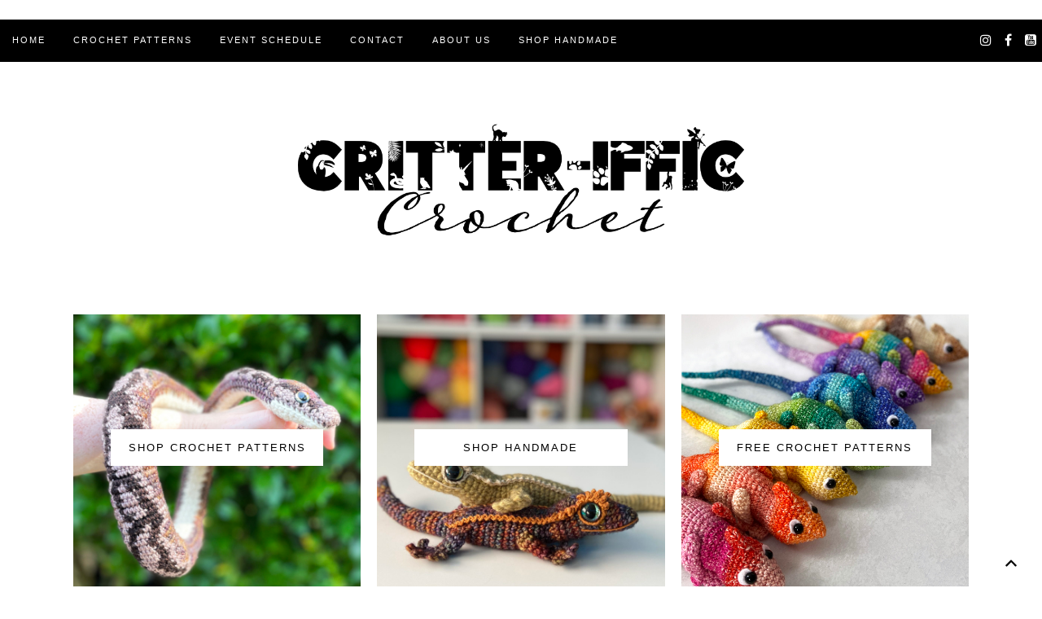

--- FILE ---
content_type: text/html; charset=UTF-8
request_url: https://www.critterifficcrochet.com/
body_size: 20353
content:
<!DOCTYPE html>
<html dir="ltr" lang="en-US" prefix="og: https://ogp.me/ns#">
<head itemscope itemtype="https://schema.org/WebSite">
<meta charset="UTF-8" />
<meta name="viewport" content="width=device-width, initial-scale=1" />
<title>Critter-iffic Crochet - Amigurumi Animal Crochet Patterns</title>
<style>
#wpadminbar #wp-admin-bar-wccp_free_top_button .ab-icon:before {
	content: "\f160";
	color: #02CA02;
	top: 3px;
}
#wpadminbar #wp-admin-bar-wccp_free_top_button .ab-icon {
	transform: rotate(45deg);
}
</style>

		<!-- All in One SEO 4.6.7.1 - aioseo.com -->
		<meta name="description" content="Amigurumi Animal Crochet Patterns" />
		<meta name="robots" content="max-image-preview:large" />
		<link rel="canonical" href="https://www.critterifficcrochet.com/" />
		<link rel="next" href="https://www.critterifficcrochet.com/page/2/" />
		<meta name="generator" content="All in One SEO (AIOSEO) 4.6.7.1" />
		<meta property="og:locale" content="en_US" />
		<meta property="og:site_name" content="Critter-iffic Crochet - Amigurumi Animal Crochet Patterns" />
		<meta property="og:type" content="website" />
		<meta property="og:title" content="Critter-iffic Crochet - Amigurumi Animal Crochet Patterns" />
		<meta property="og:description" content="Amigurumi Animal Crochet Patterns" />
		<meta property="og:url" content="https://www.critterifficcrochet.com/" />
		<meta name="twitter:card" content="summary" />
		<meta name="twitter:title" content="Critter-iffic Crochet - Amigurumi Animal Crochet Patterns" />
		<meta name="twitter:description" content="Amigurumi Animal Crochet Patterns" />
		<script type="application/ld+json" class="aioseo-schema">
			{"@context":"https:\/\/schema.org","@graph":[{"@type":"BreadcrumbList","@id":"https:\/\/www.critterifficcrochet.com\/#breadcrumblist","itemListElement":[{"@type":"ListItem","@id":"https:\/\/www.critterifficcrochet.com\/#listItem","position":1,"name":"Home"}]},{"@type":"CollectionPage","@id":"https:\/\/www.critterifficcrochet.com\/#collectionpage","url":"https:\/\/www.critterifficcrochet.com\/","name":"Critter-iffic Crochet - Amigurumi Animal Crochet Patterns","description":"Amigurumi Animal Crochet Patterns","inLanguage":"en-US","isPartOf":{"@id":"https:\/\/www.critterifficcrochet.com\/#website"},"breadcrumb":{"@id":"https:\/\/www.critterifficcrochet.com\/#breadcrumblist"},"about":{"@id":"https:\/\/www.critterifficcrochet.com\/#organization"}},{"@type":"Organization","@id":"https:\/\/www.critterifficcrochet.com\/#organization","name":"Critter-iffic Crochet","description":"Amigurumi Animal Crochet Patterns","url":"https:\/\/www.critterifficcrochet.com\/"},{"@type":"WebSite","@id":"https:\/\/www.critterifficcrochet.com\/#website","url":"https:\/\/www.critterifficcrochet.com\/","name":"Critter-iffic Crochet","description":"Amigurumi Animal Crochet Patterns","inLanguage":"en-US","publisher":{"@id":"https:\/\/www.critterifficcrochet.com\/#organization"},"potentialAction":{"@type":"SearchAction","target":{"@type":"EntryPoint","urlTemplate":"https:\/\/www.critterifficcrochet.com\/?s={search_term_string}"},"query-input":"required name=search_term_string"}}]}
		</script>
		<!-- All in One SEO -->

<meta name="robots" content="index,follow" />
<link rel="canonical" href="https://www.critterifficcrochet.com/" />
<meta property="og:locale" content="en_US" />
<meta property="og:type" content="website" />
<meta property="og:title" content="Critter-iffic Crochet" />
<meta property="og:url" content="https://www.critterifficcrochet.com/" />
<meta property="og:site_name" name="copyright" content="Critter-iffic Crochet" />
<meta property="og:image" content="https://www.critterifficcrochet.com/wp-content/uploads/2023/06/sassysugargliderlovey3.jpg" />
<link rel='dns-prefetch' href='//stats.wp.com' />
<link rel='dns-prefetch' href='//fonts.googleapis.com' />
<link rel='dns-prefetch' href='//maxcdn.bootstrapcdn.com' />
<link rel="alternate" type="application/rss+xml" title="Critter-iffic Crochet &raquo; Feed" href="https://www.critterifficcrochet.com/feed/" />
<link rel="alternate" type="application/rss+xml" title="Critter-iffic Crochet &raquo; Comments Feed" href="https://www.critterifficcrochet.com/comments/feed/" />
		<!-- This site uses the Google Analytics by MonsterInsights plugin v9.0.0 - Using Analytics tracking - https://www.monsterinsights.com/ -->
							<script src="//www.googletagmanager.com/gtag/js?id=G-6XEHMT0TE6"  data-cfasync="false" data-wpfc-render="false" type="text/javascript" async></script>
			<script data-cfasync="false" data-wpfc-render="false" type="text/javascript">
				var mi_version = '9.0.0';
				var mi_track_user = true;
				var mi_no_track_reason = '';
								var MonsterInsightsDefaultLocations = {"page_location":"https:\/\/www.critterifficcrochet.com\/"};
				if ( typeof MonsterInsightsPrivacyGuardFilter === 'function' ) {
					var MonsterInsightsLocations = (typeof MonsterInsightsExcludeQuery === 'object') ? MonsterInsightsPrivacyGuardFilter( MonsterInsightsExcludeQuery ) : MonsterInsightsPrivacyGuardFilter( MonsterInsightsDefaultLocations );
				} else {
					var MonsterInsightsLocations = (typeof MonsterInsightsExcludeQuery === 'object') ? MonsterInsightsExcludeQuery : MonsterInsightsDefaultLocations;
				}

								var disableStrs = [
										'ga-disable-G-6XEHMT0TE6',
									];

				/* Function to detect opted out users */
				function __gtagTrackerIsOptedOut() {
					for (var index = 0; index < disableStrs.length; index++) {
						if (document.cookie.indexOf(disableStrs[index] + '=true') > -1) {
							return true;
						}
					}

					return false;
				}

				/* Disable tracking if the opt-out cookie exists. */
				if (__gtagTrackerIsOptedOut()) {
					for (var index = 0; index < disableStrs.length; index++) {
						window[disableStrs[index]] = true;
					}
				}

				/* Opt-out function */
				function __gtagTrackerOptout() {
					for (var index = 0; index < disableStrs.length; index++) {
						document.cookie = disableStrs[index] + '=true; expires=Thu, 31 Dec 2099 23:59:59 UTC; path=/';
						window[disableStrs[index]] = true;
					}
				}

				if ('undefined' === typeof gaOptout) {
					function gaOptout() {
						__gtagTrackerOptout();
					}
				}
								window.dataLayer = window.dataLayer || [];

				window.MonsterInsightsDualTracker = {
					helpers: {},
					trackers: {},
				};
				if (mi_track_user) {
					function __gtagDataLayer() {
						dataLayer.push(arguments);
					}

					function __gtagTracker(type, name, parameters) {
						if (!parameters) {
							parameters = {};
						}

						if (parameters.send_to) {
							__gtagDataLayer.apply(null, arguments);
							return;
						}

						if (type === 'event') {
														parameters.send_to = monsterinsights_frontend.v4_id;
							var hookName = name;
							if (typeof parameters['event_category'] !== 'undefined') {
								hookName = parameters['event_category'] + ':' + name;
							}

							if (typeof MonsterInsightsDualTracker.trackers[hookName] !== 'undefined') {
								MonsterInsightsDualTracker.trackers[hookName](parameters);
							} else {
								__gtagDataLayer('event', name, parameters);
							}
							
						} else {
							__gtagDataLayer.apply(null, arguments);
						}
					}

					__gtagTracker('js', new Date());
					__gtagTracker('set', {
						'developer_id.dZGIzZG': true,
											});
					if ( MonsterInsightsLocations.page_location ) {
						__gtagTracker('set', MonsterInsightsLocations);
					}
										__gtagTracker('config', 'G-6XEHMT0TE6', {"forceSSL":"true","link_attribution":"true"} );
															window.gtag = __gtagTracker;										(function () {
						/* https://developers.google.com/analytics/devguides/collection/analyticsjs/ */
						/* ga and __gaTracker compatibility shim. */
						var noopfn = function () {
							return null;
						};
						var newtracker = function () {
							return new Tracker();
						};
						var Tracker = function () {
							return null;
						};
						var p = Tracker.prototype;
						p.get = noopfn;
						p.set = noopfn;
						p.send = function () {
							var args = Array.prototype.slice.call(arguments);
							args.unshift('send');
							__gaTracker.apply(null, args);
						};
						var __gaTracker = function () {
							var len = arguments.length;
							if (len === 0) {
								return;
							}
							var f = arguments[len - 1];
							if (typeof f !== 'object' || f === null || typeof f.hitCallback !== 'function') {
								if ('send' === arguments[0]) {
									var hitConverted, hitObject = false, action;
									if ('event' === arguments[1]) {
										if ('undefined' !== typeof arguments[3]) {
											hitObject = {
												'eventAction': arguments[3],
												'eventCategory': arguments[2],
												'eventLabel': arguments[4],
												'value': arguments[5] ? arguments[5] : 1,
											}
										}
									}
									if ('pageview' === arguments[1]) {
										if ('undefined' !== typeof arguments[2]) {
											hitObject = {
												'eventAction': 'page_view',
												'page_path': arguments[2],
											}
										}
									}
									if (typeof arguments[2] === 'object') {
										hitObject = arguments[2];
									}
									if (typeof arguments[5] === 'object') {
										Object.assign(hitObject, arguments[5]);
									}
									if ('undefined' !== typeof arguments[1].hitType) {
										hitObject = arguments[1];
										if ('pageview' === hitObject.hitType) {
											hitObject.eventAction = 'page_view';
										}
									}
									if (hitObject) {
										action = 'timing' === arguments[1].hitType ? 'timing_complete' : hitObject.eventAction;
										hitConverted = mapArgs(hitObject);
										__gtagTracker('event', action, hitConverted);
									}
								}
								return;
							}

							function mapArgs(args) {
								var arg, hit = {};
								var gaMap = {
									'eventCategory': 'event_category',
									'eventAction': 'event_action',
									'eventLabel': 'event_label',
									'eventValue': 'event_value',
									'nonInteraction': 'non_interaction',
									'timingCategory': 'event_category',
									'timingVar': 'name',
									'timingValue': 'value',
									'timingLabel': 'event_label',
									'page': 'page_path',
									'location': 'page_location',
									'title': 'page_title',
									'referrer' : 'page_referrer',
								};
								for (arg in args) {
																		if (!(!args.hasOwnProperty(arg) || !gaMap.hasOwnProperty(arg))) {
										hit[gaMap[arg]] = args[arg];
									} else {
										hit[arg] = args[arg];
									}
								}
								return hit;
							}

							try {
								f.hitCallback();
							} catch (ex) {
							}
						};
						__gaTracker.create = newtracker;
						__gaTracker.getByName = newtracker;
						__gaTracker.getAll = function () {
							return [];
						};
						__gaTracker.remove = noopfn;
						__gaTracker.loaded = true;
						window['__gaTracker'] = __gaTracker;
					})();
									} else {
										console.log("");
					(function () {
						function __gtagTracker() {
							return null;
						}

						window['__gtagTracker'] = __gtagTracker;
						window['gtag'] = __gtagTracker;
					})();
									}
			</script>
				<!-- / Google Analytics by MonsterInsights -->
		<style id='wp-img-auto-sizes-contain-inline-css' type='text/css'>
img:is([sizes=auto i],[sizes^="auto," i]){contain-intrinsic-size:3000px 1500px}
/*# sourceURL=wp-img-auto-sizes-contain-inline-css */
</style>
<link rel='stylesheet' id='sbi_styles-css' href='https://www.critterifficcrochet.com/wp-content/plugins/instagram-feed/css/sbi-styles.min.css?ver=6.5.0' type='text/css' media='all' />
<link rel='stylesheet' id='calla-by-skyandstars-css' href='https://www.critterifficcrochet.com/wp-content/themes/calla/style.css?ver=1.0' type='text/css' media='all' />
<style id='wp-emoji-styles-inline-css' type='text/css'>

	img.wp-smiley, img.emoji {
		display: inline !important;
		border: none !important;
		box-shadow: none !important;
		height: 1em !important;
		width: 1em !important;
		margin: 0 0.07em !important;
		vertical-align: -0.1em !important;
		background: none !important;
		padding: 0 !important;
	}
/*# sourceURL=wp-emoji-styles-inline-css */
</style>
<style id='wp-block-library-inline-css' type='text/css'>
:root{--wp-block-synced-color:#7a00df;--wp-block-synced-color--rgb:122,0,223;--wp-bound-block-color:var(--wp-block-synced-color);--wp-editor-canvas-background:#ddd;--wp-admin-theme-color:#007cba;--wp-admin-theme-color--rgb:0,124,186;--wp-admin-theme-color-darker-10:#006ba1;--wp-admin-theme-color-darker-10--rgb:0,107,160.5;--wp-admin-theme-color-darker-20:#005a87;--wp-admin-theme-color-darker-20--rgb:0,90,135;--wp-admin-border-width-focus:2px}@media (min-resolution:192dpi){:root{--wp-admin-border-width-focus:1.5px}}.wp-element-button{cursor:pointer}:root .has-very-light-gray-background-color{background-color:#eee}:root .has-very-dark-gray-background-color{background-color:#313131}:root .has-very-light-gray-color{color:#eee}:root .has-very-dark-gray-color{color:#313131}:root .has-vivid-green-cyan-to-vivid-cyan-blue-gradient-background{background:linear-gradient(135deg,#00d084,#0693e3)}:root .has-purple-crush-gradient-background{background:linear-gradient(135deg,#34e2e4,#4721fb 50%,#ab1dfe)}:root .has-hazy-dawn-gradient-background{background:linear-gradient(135deg,#faaca8,#dad0ec)}:root .has-subdued-olive-gradient-background{background:linear-gradient(135deg,#fafae1,#67a671)}:root .has-atomic-cream-gradient-background{background:linear-gradient(135deg,#fdd79a,#004a59)}:root .has-nightshade-gradient-background{background:linear-gradient(135deg,#330968,#31cdcf)}:root .has-midnight-gradient-background{background:linear-gradient(135deg,#020381,#2874fc)}:root{--wp--preset--font-size--normal:16px;--wp--preset--font-size--huge:42px}.has-regular-font-size{font-size:1em}.has-larger-font-size{font-size:2.625em}.has-normal-font-size{font-size:var(--wp--preset--font-size--normal)}.has-huge-font-size{font-size:var(--wp--preset--font-size--huge)}.has-text-align-center{text-align:center}.has-text-align-left{text-align:left}.has-text-align-right{text-align:right}.has-fit-text{white-space:nowrap!important}#end-resizable-editor-section{display:none}.aligncenter{clear:both}.items-justified-left{justify-content:flex-start}.items-justified-center{justify-content:center}.items-justified-right{justify-content:flex-end}.items-justified-space-between{justify-content:space-between}.screen-reader-text{border:0;clip-path:inset(50%);height:1px;margin:-1px;overflow:hidden;padding:0;position:absolute;width:1px;word-wrap:normal!important}.screen-reader-text:focus{background-color:#ddd;clip-path:none;color:#444;display:block;font-size:1em;height:auto;left:5px;line-height:normal;padding:15px 23px 14px;text-decoration:none;top:5px;width:auto;z-index:100000}html :where(.has-border-color){border-style:solid}html :where([style*=border-top-color]){border-top-style:solid}html :where([style*=border-right-color]){border-right-style:solid}html :where([style*=border-bottom-color]){border-bottom-style:solid}html :where([style*=border-left-color]){border-left-style:solid}html :where([style*=border-width]){border-style:solid}html :where([style*=border-top-width]){border-top-style:solid}html :where([style*=border-right-width]){border-right-style:solid}html :where([style*=border-bottom-width]){border-bottom-style:solid}html :where([style*=border-left-width]){border-left-style:solid}html :where(img[class*=wp-image-]){height:auto;max-width:100%}:where(figure){margin:0 0 1em}html :where(.is-position-sticky){--wp-admin--admin-bar--position-offset:var(--wp-admin--admin-bar--height,0px)}@media screen and (max-width:600px){html :where(.is-position-sticky){--wp-admin--admin-bar--position-offset:0px}}

/*# sourceURL=wp-block-library-inline-css */
</style><style id='wp-block-heading-inline-css' type='text/css'>
h1:where(.wp-block-heading).has-background,h2:where(.wp-block-heading).has-background,h3:where(.wp-block-heading).has-background,h4:where(.wp-block-heading).has-background,h5:where(.wp-block-heading).has-background,h6:where(.wp-block-heading).has-background{padding:1.25em 2.375em}h1.has-text-align-left[style*=writing-mode]:where([style*=vertical-lr]),h1.has-text-align-right[style*=writing-mode]:where([style*=vertical-rl]),h2.has-text-align-left[style*=writing-mode]:where([style*=vertical-lr]),h2.has-text-align-right[style*=writing-mode]:where([style*=vertical-rl]),h3.has-text-align-left[style*=writing-mode]:where([style*=vertical-lr]),h3.has-text-align-right[style*=writing-mode]:where([style*=vertical-rl]),h4.has-text-align-left[style*=writing-mode]:where([style*=vertical-lr]),h4.has-text-align-right[style*=writing-mode]:where([style*=vertical-rl]),h5.has-text-align-left[style*=writing-mode]:where([style*=vertical-lr]),h5.has-text-align-right[style*=writing-mode]:where([style*=vertical-rl]),h6.has-text-align-left[style*=writing-mode]:where([style*=vertical-lr]),h6.has-text-align-right[style*=writing-mode]:where([style*=vertical-rl]){rotate:180deg}
/*# sourceURL=https://www.critterifficcrochet.com/wp-includes/blocks/heading/style.min.css */
</style>
<style id='wp-block-list-inline-css' type='text/css'>
ol,ul{box-sizing:border-box}:root :where(.wp-block-list.has-background){padding:1.25em 2.375em}
/*# sourceURL=https://www.critterifficcrochet.com/wp-includes/blocks/list/style.min.css */
</style>
<style id='wp-block-paragraph-inline-css' type='text/css'>
.is-small-text{font-size:.875em}.is-regular-text{font-size:1em}.is-large-text{font-size:2.25em}.is-larger-text{font-size:3em}.has-drop-cap:not(:focus):first-letter{float:left;font-size:8.4em;font-style:normal;font-weight:100;line-height:.68;margin:.05em .1em 0 0;text-transform:uppercase}body.rtl .has-drop-cap:not(:focus):first-letter{float:none;margin-left:.1em}p.has-drop-cap.has-background{overflow:hidden}:root :where(p.has-background){padding:1.25em 2.375em}:where(p.has-text-color:not(.has-link-color)) a{color:inherit}p.has-text-align-left[style*="writing-mode:vertical-lr"],p.has-text-align-right[style*="writing-mode:vertical-rl"]{rotate:180deg}
/*# sourceURL=https://www.critterifficcrochet.com/wp-includes/blocks/paragraph/style.min.css */
</style>
<style id='global-styles-inline-css' type='text/css'>
:root{--wp--preset--aspect-ratio--square: 1;--wp--preset--aspect-ratio--4-3: 4/3;--wp--preset--aspect-ratio--3-4: 3/4;--wp--preset--aspect-ratio--3-2: 3/2;--wp--preset--aspect-ratio--2-3: 2/3;--wp--preset--aspect-ratio--16-9: 16/9;--wp--preset--aspect-ratio--9-16: 9/16;--wp--preset--color--black: #000000;--wp--preset--color--cyan-bluish-gray: #abb8c3;--wp--preset--color--white: #ffffff;--wp--preset--color--pale-pink: #f78da7;--wp--preset--color--vivid-red: #cf2e2e;--wp--preset--color--luminous-vivid-orange: #ff6900;--wp--preset--color--luminous-vivid-amber: #fcb900;--wp--preset--color--light-green-cyan: #7bdcb5;--wp--preset--color--vivid-green-cyan: #00d084;--wp--preset--color--pale-cyan-blue: #8ed1fc;--wp--preset--color--vivid-cyan-blue: #0693e3;--wp--preset--color--vivid-purple: #9b51e0;--wp--preset--gradient--vivid-cyan-blue-to-vivid-purple: linear-gradient(135deg,rgb(6,147,227) 0%,rgb(155,81,224) 100%);--wp--preset--gradient--light-green-cyan-to-vivid-green-cyan: linear-gradient(135deg,rgb(122,220,180) 0%,rgb(0,208,130) 100%);--wp--preset--gradient--luminous-vivid-amber-to-luminous-vivid-orange: linear-gradient(135deg,rgb(252,185,0) 0%,rgb(255,105,0) 100%);--wp--preset--gradient--luminous-vivid-orange-to-vivid-red: linear-gradient(135deg,rgb(255,105,0) 0%,rgb(207,46,46) 100%);--wp--preset--gradient--very-light-gray-to-cyan-bluish-gray: linear-gradient(135deg,rgb(238,238,238) 0%,rgb(169,184,195) 100%);--wp--preset--gradient--cool-to-warm-spectrum: linear-gradient(135deg,rgb(74,234,220) 0%,rgb(151,120,209) 20%,rgb(207,42,186) 40%,rgb(238,44,130) 60%,rgb(251,105,98) 80%,rgb(254,248,76) 100%);--wp--preset--gradient--blush-light-purple: linear-gradient(135deg,rgb(255,206,236) 0%,rgb(152,150,240) 100%);--wp--preset--gradient--blush-bordeaux: linear-gradient(135deg,rgb(254,205,165) 0%,rgb(254,45,45) 50%,rgb(107,0,62) 100%);--wp--preset--gradient--luminous-dusk: linear-gradient(135deg,rgb(255,203,112) 0%,rgb(199,81,192) 50%,rgb(65,88,208) 100%);--wp--preset--gradient--pale-ocean: linear-gradient(135deg,rgb(255,245,203) 0%,rgb(182,227,212) 50%,rgb(51,167,181) 100%);--wp--preset--gradient--electric-grass: linear-gradient(135deg,rgb(202,248,128) 0%,rgb(113,206,126) 100%);--wp--preset--gradient--midnight: linear-gradient(135deg,rgb(2,3,129) 0%,rgb(40,116,252) 100%);--wp--preset--font-size--small: 13px;--wp--preset--font-size--medium: 20px;--wp--preset--font-size--large: 36px;--wp--preset--font-size--x-large: 42px;--wp--preset--spacing--20: 0.44rem;--wp--preset--spacing--30: 0.67rem;--wp--preset--spacing--40: 1rem;--wp--preset--spacing--50: 1.5rem;--wp--preset--spacing--60: 2.25rem;--wp--preset--spacing--70: 3.38rem;--wp--preset--spacing--80: 5.06rem;--wp--preset--shadow--natural: 6px 6px 9px rgba(0, 0, 0, 0.2);--wp--preset--shadow--deep: 12px 12px 50px rgba(0, 0, 0, 0.4);--wp--preset--shadow--sharp: 6px 6px 0px rgba(0, 0, 0, 0.2);--wp--preset--shadow--outlined: 6px 6px 0px -3px rgb(255, 255, 255), 6px 6px rgb(0, 0, 0);--wp--preset--shadow--crisp: 6px 6px 0px rgb(0, 0, 0);}:where(.is-layout-flex){gap: 0.5em;}:where(.is-layout-grid){gap: 0.5em;}body .is-layout-flex{display: flex;}.is-layout-flex{flex-wrap: wrap;align-items: center;}.is-layout-flex > :is(*, div){margin: 0;}body .is-layout-grid{display: grid;}.is-layout-grid > :is(*, div){margin: 0;}:where(.wp-block-columns.is-layout-flex){gap: 2em;}:where(.wp-block-columns.is-layout-grid){gap: 2em;}:where(.wp-block-post-template.is-layout-flex){gap: 1.25em;}:where(.wp-block-post-template.is-layout-grid){gap: 1.25em;}.has-black-color{color: var(--wp--preset--color--black) !important;}.has-cyan-bluish-gray-color{color: var(--wp--preset--color--cyan-bluish-gray) !important;}.has-white-color{color: var(--wp--preset--color--white) !important;}.has-pale-pink-color{color: var(--wp--preset--color--pale-pink) !important;}.has-vivid-red-color{color: var(--wp--preset--color--vivid-red) !important;}.has-luminous-vivid-orange-color{color: var(--wp--preset--color--luminous-vivid-orange) !important;}.has-luminous-vivid-amber-color{color: var(--wp--preset--color--luminous-vivid-amber) !important;}.has-light-green-cyan-color{color: var(--wp--preset--color--light-green-cyan) !important;}.has-vivid-green-cyan-color{color: var(--wp--preset--color--vivid-green-cyan) !important;}.has-pale-cyan-blue-color{color: var(--wp--preset--color--pale-cyan-blue) !important;}.has-vivid-cyan-blue-color{color: var(--wp--preset--color--vivid-cyan-blue) !important;}.has-vivid-purple-color{color: var(--wp--preset--color--vivid-purple) !important;}.has-black-background-color{background-color: var(--wp--preset--color--black) !important;}.has-cyan-bluish-gray-background-color{background-color: var(--wp--preset--color--cyan-bluish-gray) !important;}.has-white-background-color{background-color: var(--wp--preset--color--white) !important;}.has-pale-pink-background-color{background-color: var(--wp--preset--color--pale-pink) !important;}.has-vivid-red-background-color{background-color: var(--wp--preset--color--vivid-red) !important;}.has-luminous-vivid-orange-background-color{background-color: var(--wp--preset--color--luminous-vivid-orange) !important;}.has-luminous-vivid-amber-background-color{background-color: var(--wp--preset--color--luminous-vivid-amber) !important;}.has-light-green-cyan-background-color{background-color: var(--wp--preset--color--light-green-cyan) !important;}.has-vivid-green-cyan-background-color{background-color: var(--wp--preset--color--vivid-green-cyan) !important;}.has-pale-cyan-blue-background-color{background-color: var(--wp--preset--color--pale-cyan-blue) !important;}.has-vivid-cyan-blue-background-color{background-color: var(--wp--preset--color--vivid-cyan-blue) !important;}.has-vivid-purple-background-color{background-color: var(--wp--preset--color--vivid-purple) !important;}.has-black-border-color{border-color: var(--wp--preset--color--black) !important;}.has-cyan-bluish-gray-border-color{border-color: var(--wp--preset--color--cyan-bluish-gray) !important;}.has-white-border-color{border-color: var(--wp--preset--color--white) !important;}.has-pale-pink-border-color{border-color: var(--wp--preset--color--pale-pink) !important;}.has-vivid-red-border-color{border-color: var(--wp--preset--color--vivid-red) !important;}.has-luminous-vivid-orange-border-color{border-color: var(--wp--preset--color--luminous-vivid-orange) !important;}.has-luminous-vivid-amber-border-color{border-color: var(--wp--preset--color--luminous-vivid-amber) !important;}.has-light-green-cyan-border-color{border-color: var(--wp--preset--color--light-green-cyan) !important;}.has-vivid-green-cyan-border-color{border-color: var(--wp--preset--color--vivid-green-cyan) !important;}.has-pale-cyan-blue-border-color{border-color: var(--wp--preset--color--pale-cyan-blue) !important;}.has-vivid-cyan-blue-border-color{border-color: var(--wp--preset--color--vivid-cyan-blue) !important;}.has-vivid-purple-border-color{border-color: var(--wp--preset--color--vivid-purple) !important;}.has-vivid-cyan-blue-to-vivid-purple-gradient-background{background: var(--wp--preset--gradient--vivid-cyan-blue-to-vivid-purple) !important;}.has-light-green-cyan-to-vivid-green-cyan-gradient-background{background: var(--wp--preset--gradient--light-green-cyan-to-vivid-green-cyan) !important;}.has-luminous-vivid-amber-to-luminous-vivid-orange-gradient-background{background: var(--wp--preset--gradient--luminous-vivid-amber-to-luminous-vivid-orange) !important;}.has-luminous-vivid-orange-to-vivid-red-gradient-background{background: var(--wp--preset--gradient--luminous-vivid-orange-to-vivid-red) !important;}.has-very-light-gray-to-cyan-bluish-gray-gradient-background{background: var(--wp--preset--gradient--very-light-gray-to-cyan-bluish-gray) !important;}.has-cool-to-warm-spectrum-gradient-background{background: var(--wp--preset--gradient--cool-to-warm-spectrum) !important;}.has-blush-light-purple-gradient-background{background: var(--wp--preset--gradient--blush-light-purple) !important;}.has-blush-bordeaux-gradient-background{background: var(--wp--preset--gradient--blush-bordeaux) !important;}.has-luminous-dusk-gradient-background{background: var(--wp--preset--gradient--luminous-dusk) !important;}.has-pale-ocean-gradient-background{background: var(--wp--preset--gradient--pale-ocean) !important;}.has-electric-grass-gradient-background{background: var(--wp--preset--gradient--electric-grass) !important;}.has-midnight-gradient-background{background: var(--wp--preset--gradient--midnight) !important;}.has-small-font-size{font-size: var(--wp--preset--font-size--small) !important;}.has-medium-font-size{font-size: var(--wp--preset--font-size--medium) !important;}.has-large-font-size{font-size: var(--wp--preset--font-size--large) !important;}.has-x-large-font-size{font-size: var(--wp--preset--font-size--x-large) !important;}
/*# sourceURL=global-styles-inline-css */
</style>

<style id='classic-theme-styles-inline-css' type='text/css'>
/*! This file is auto-generated */
.wp-block-button__link{color:#fff;background-color:#32373c;border-radius:9999px;box-shadow:none;text-decoration:none;padding:calc(.667em + 2px) calc(1.333em + 2px);font-size:1.125em}.wp-block-file__button{background:#32373c;color:#fff;text-decoration:none}
/*# sourceURL=/wp-includes/css/classic-themes.min.css */
</style>
<link rel='stylesheet' id='wc-gallery-style-css' href='https://www.critterifficcrochet.com/wp-content/plugins/boldgrid-gallery/includes/css/style.css?ver=1.55' type='text/css' media='all' />
<link rel='stylesheet' id='wc-gallery-popup-style-css' href='https://www.critterifficcrochet.com/wp-content/plugins/boldgrid-gallery/includes/css/magnific-popup.css?ver=1.1.0' type='text/css' media='all' />
<link rel='stylesheet' id='wc-gallery-flexslider-style-css' href='https://www.critterifficcrochet.com/wp-content/plugins/boldgrid-gallery/includes/vendors/flexslider/flexslider.css?ver=2.6.1' type='text/css' media='all' />
<link rel='stylesheet' id='wc-gallery-owlcarousel-style-css' href='https://www.critterifficcrochet.com/wp-content/plugins/boldgrid-gallery/includes/vendors/owlcarousel/assets/owl.carousel.css?ver=2.1.4' type='text/css' media='all' />
<link rel='stylesheet' id='wc-gallery-owlcarousel-theme-style-css' href='https://www.critterifficcrochet.com/wp-content/plugins/boldgrid-gallery/includes/vendors/owlcarousel/assets/owl.theme.default.css?ver=2.1.4' type='text/css' media='all' />
<link rel='stylesheet' id='contact-form-7-css' href='https://www.critterifficcrochet.com/wp-content/plugins/contact-form-7/includes/css/styles.css?ver=5.9.8' type='text/css' media='all' />
<link rel='stylesheet' id='mailerlite_forms.css-css' href='https://www.critterifficcrochet.com/wp-content/plugins/official-mailerlite-sign-up-forms/assets/css/mailerlite_forms.css?ver=1.7.11' type='text/css' media='all' />
<link rel='stylesheet' id='google-font-css' href='https://fonts.googleapis.com/css2?family=Roboto%3Aital%400%3B1&#038;display=swap&#038;ver=1.0' type='text/css' media='all' />
<link rel='stylesheet' id='fontawesome-css' href='//maxcdn.bootstrapcdn.com/font-awesome/latest/css/font-awesome.min.css?ver=6.9' type='text/css' media='all' />
<link rel='stylesheet' id='dashicons-css' href='https://www.critterifficcrochet.com/wp-includes/css/dashicons.min.css?ver=6.9' type='text/css' media='all' />
<script type="text/javascript" src="https://www.critterifficcrochet.com/wp-content/plugins/google-analytics-for-wordpress/assets/js/frontend-gtag.min.js?ver=9.0.0" id="monsterinsights-frontend-script-js"></script>
<script data-cfasync="false" data-wpfc-render="false" type="text/javascript" id='monsterinsights-frontend-script-js-extra'>/* <![CDATA[ */
var monsterinsights_frontend = {"js_events_tracking":"true","download_extensions":"doc,pdf,ppt,zip,xls,docx,pptx,xlsx","inbound_paths":"[{\"path\":\"\\\/go\\\/\",\"label\":\"affiliate\"},{\"path\":\"\\\/recommend\\\/\",\"label\":\"affiliate\"}]","home_url":"https:\/\/www.critterifficcrochet.com","hash_tracking":"false","v4_id":"G-6XEHMT0TE6"};/* ]]> */
</script>
<script type="text/javascript" src="https://www.critterifficcrochet.com/wp-includes/js/jquery/jquery.min.js?ver=3.7.1" id="jquery-core-js"></script>
<script type="text/javascript" src="https://www.critterifficcrochet.com/wp-includes/js/jquery/jquery-migrate.min.js?ver=3.4.1" id="jquery-migrate-js"></script>
<link rel="https://api.w.org/" href="https://www.critterifficcrochet.com/wp-json/" /><link rel="EditURI" type="application/rsd+xml" title="RSD" href="https://www.critterifficcrochet.com/xmlrpc.php?rsd" />
<meta name="generator" content="WordPress 6.9" />
	<link rel="preconnect" href="https://fonts.googleapis.com">
	<link rel="preconnect" href="https://fonts.gstatic.com">
	<link href='https://fonts.googleapis.com/css2?display=swap&family=Merriweather&family=Merriweather+Sans&family=Mallanna' rel='stylesheet'>        <!-- MailerLite Universal -->
        <script>
            (function(w,d,e,u,f,l,n){w[f]=w[f]||function(){(w[f].q=w[f].q||[])
                .push(arguments);},l=d.createElement(e),l.async=1,l.src=u,
                n=d.getElementsByTagName(e)[0],n.parentNode.insertBefore(l,n);})
            (window,document,'script','https://assets.mailerlite.com/js/universal.js','ml');
            ml('account', '381752');
            ml('enablePopups', true);
        </script>
        <!-- End MailerLite Universal -->
        <script id="wpcp_disable_selection" type="text/javascript">
var image_save_msg='You are not allowed to save images!';
	var no_menu_msg='Context Menu disabled!';
	var smessage = "Content is protected !!";

function disableEnterKey(e)
{
	var elemtype = e.target.tagName;
	
	elemtype = elemtype.toUpperCase();
	
	if (elemtype == "TEXT" || elemtype == "TEXTAREA" || elemtype == "INPUT" || elemtype == "PASSWORD" || elemtype == "SELECT" || elemtype == "OPTION" || elemtype == "EMBED")
	{
		elemtype = 'TEXT';
	}
	
	if (e.ctrlKey){
     var key;
     if(window.event)
          key = window.event.keyCode;     //IE
     else
          key = e.which;     //firefox (97)
    //if (key != 17) alert(key);
     if (elemtype!= 'TEXT' && (key == 97 || key == 65 || key == 67 || key == 99 || key == 88 || key == 120 || key == 26 || key == 85  || key == 86 || key == 83 || key == 43 || key == 73))
     {
		if(wccp_free_iscontenteditable(e)) return true;
		show_wpcp_message('You are not allowed to copy content or view source');
		return false;
     }else
     	return true;
     }
}


/*For contenteditable tags*/
function wccp_free_iscontenteditable(e)
{
	var e = e || window.event; // also there is no e.target property in IE. instead IE uses window.event.srcElement
  	
	var target = e.target || e.srcElement;

	var elemtype = e.target.nodeName;
	
	elemtype = elemtype.toUpperCase();
	
	var iscontenteditable = "false";
		
	if(typeof target.getAttribute!="undefined" ) iscontenteditable = target.getAttribute("contenteditable"); // Return true or false as string
	
	var iscontenteditable2 = false;
	
	if(typeof target.isContentEditable!="undefined" ) iscontenteditable2 = target.isContentEditable; // Return true or false as boolean

	if(target.parentElement.isContentEditable) iscontenteditable2 = true;
	
	if (iscontenteditable == "true" || iscontenteditable2 == true)
	{
		if(typeof target.style!="undefined" ) target.style.cursor = "text";
		
		return true;
	}
}

////////////////////////////////////
function disable_copy(e)
{	
	var e = e || window.event; // also there is no e.target property in IE. instead IE uses window.event.srcElement
	
	var elemtype = e.target.tagName;
	
	elemtype = elemtype.toUpperCase();
	
	if (elemtype == "TEXT" || elemtype == "TEXTAREA" || elemtype == "INPUT" || elemtype == "PASSWORD" || elemtype == "SELECT" || elemtype == "OPTION" || elemtype == "EMBED")
	{
		elemtype = 'TEXT';
	}
	
	if(wccp_free_iscontenteditable(e)) return true;
	
	var isSafari = /Safari/.test(navigator.userAgent) && /Apple Computer/.test(navigator.vendor);
	
	var checker_IMG = '';
	if (elemtype == "IMG" && checker_IMG == 'checked' && e.detail >= 2) {show_wpcp_message(alertMsg_IMG);return false;}
	if (elemtype != "TEXT")
	{
		if (smessage !== "" && e.detail == 2)
			show_wpcp_message(smessage);
		
		if (isSafari)
			return true;
		else
			return false;
	}	
}

//////////////////////////////////////////
function disable_copy_ie()
{
	var e = e || window.event;
	var elemtype = window.event.srcElement.nodeName;
	elemtype = elemtype.toUpperCase();
	if(wccp_free_iscontenteditable(e)) return true;
	if (elemtype == "IMG") {show_wpcp_message(alertMsg_IMG);return false;}
	if (elemtype != "TEXT" && elemtype != "TEXTAREA" && elemtype != "INPUT" && elemtype != "PASSWORD" && elemtype != "SELECT" && elemtype != "OPTION" && elemtype != "EMBED")
	{
		return false;
	}
}	
function reEnable()
{
	return true;
}
document.onkeydown = disableEnterKey;
document.onselectstart = disable_copy_ie;
if(navigator.userAgent.indexOf('MSIE')==-1)
{
	document.onmousedown = disable_copy;
	document.onclick = reEnable;
}
function disableSelection(target)
{
    //For IE This code will work
    if (typeof target.onselectstart!="undefined")
    target.onselectstart = disable_copy_ie;
    
    //For Firefox This code will work
    else if (typeof target.style.MozUserSelect!="undefined")
    {target.style.MozUserSelect="none";}
    
    //All other  (ie: Opera) This code will work
    else
    target.onmousedown=function(){return false}
    target.style.cursor = "default";
}
//Calling the JS function directly just after body load
window.onload = function(){disableSelection(document.body);};

//////////////////special for safari Start////////////////
var onlongtouch;
var timer;
var touchduration = 1000; //length of time we want the user to touch before we do something

var elemtype = "";
function touchstart(e) {
	var e = e || window.event;
  // also there is no e.target property in IE.
  // instead IE uses window.event.srcElement
  	var target = e.target || e.srcElement;
	
	elemtype = window.event.srcElement.nodeName;
	
	elemtype = elemtype.toUpperCase();
	
	if(!wccp_pro_is_passive()) e.preventDefault();
	if (!timer) {
		timer = setTimeout(onlongtouch, touchduration);
	}
}

function touchend() {
    //stops short touches from firing the event
    if (timer) {
        clearTimeout(timer);
        timer = null;
    }
	onlongtouch();
}

onlongtouch = function(e) { //this will clear the current selection if anything selected
	
	if (elemtype != "TEXT" && elemtype != "TEXTAREA" && elemtype != "INPUT" && elemtype != "PASSWORD" && elemtype != "SELECT" && elemtype != "EMBED" && elemtype != "OPTION")	
	{
		if (window.getSelection) {
			if (window.getSelection().empty) {  // Chrome
			window.getSelection().empty();
			} else if (window.getSelection().removeAllRanges) {  // Firefox
			window.getSelection().removeAllRanges();
			}
		} else if (document.selection) {  // IE?
			document.selection.empty();
		}
		return false;
	}
};

document.addEventListener("DOMContentLoaded", function(event) { 
    window.addEventListener("touchstart", touchstart, false);
    window.addEventListener("touchend", touchend, false);
});

function wccp_pro_is_passive() {

  var cold = false,
  hike = function() {};

  try {
	  const object1 = {};
  var aid = Object.defineProperty(object1, 'passive', {
  get() {cold = true}
  });
  window.addEventListener('test', hike, aid);
  window.removeEventListener('test', hike, aid);
  } catch (e) {}

  return cold;
}
/*special for safari End*/
</script>
<script id="wpcp_disable_Right_Click" type="text/javascript">
document.ondragstart = function() { return false;}
	function nocontext(e) {
	   return false;
	}
	document.oncontextmenu = nocontext;
</script>
<style>
.unselectable
{
-moz-user-select:none;
-webkit-user-select:none;
cursor: default;
}
html
{
-webkit-touch-callout: none;
-webkit-user-select: none;
-khtml-user-select: none;
-moz-user-select: none;
-ms-user-select: none;
user-select: none;
-webkit-tap-highlight-color: rgba(0,0,0,0);
}
</style>
<script id="wpcp_css_disable_selection" type="text/javascript">
var e = document.getElementsByTagName('body')[0];
if(e)
{
	e.setAttribute('unselectable',"on");
}
</script>
	<style>img#wpstats{display:none}</style>
		<link rel="icon" href="https://www.critterifficcrochet.com/wp-content/themes/genesis/images/favicon.ico" />
<link rel="pingback" href="https://www.critterifficcrochet.com/xmlrpc.php" />
<style type="text/css">.site-title a { background: url(https://www.critterifficcrochet.com/wp-content/uploads/2021/09/header-cc2.png) no-repeat !important; }</style>
<style type="text/css">

		
			.header-image .site-title > a {
				min-height: 240px;
			}
		
			
			body {
				background-color: ;
			}
		
			
			.nav-primary, 
			.genesis-nav-menu .sub-menu a,
			.genesis-nav-menu .sub-menu a:hover,
			button.menu-toggle, button.sub-menu-toggle,
			.search-div,
			.social-page .socpage-widgets .menu a {
				background-color: #000000;
			}
		
				.genesis-nav-menu a,
			.genesis-nav-menu a,
			.genesis-nav-menu .sub-menu .current-menu-item > a,
			.genesis-nav-menu .sub-menu .current-menu-item > a,
			#menu #socmedicons a,
			.genesis-nav-menu .sub-menu a, 
			.genesis-nav-menu .sub-menu .current-menu-item > a,
			.genesis-nav-menu .sub-menu li a,
			.social-page .socpage-widgets .menu a  {
				color: #ffffff;
			}
			button.menu-toggle, 
			button.sub-menu-toggle {
				color: #ffffff!important;
			}
		
			
			.genesis-nav-menu a:focus,
			.genesis-nav-menu a:hover,
			.genesis-nav-menu .sub-menu .current-menu-item > a:focus,
			.genesis-nav-menu .sub-menu .current-menu-item > a:hover,
			#menu #socmedicons a:hover,
			.genesis-nav-menu .sub-menu a:hover, 
			.genesis-nav-menu .sub-menu .current-menu-item > a:hover,
			.genesis-nav-menu .sub-menu li a:hover,
			.social-page .socpage-widgets .menu a:hover {
				color: #1bad69!important;
			}
		
			
			body,
			.about-widget,
			.sidebar #socmedicons a {
				color: #1e1e1e;
			}
		
				.entry-title a,
			.sidebar .widget-title a  {
				color: #0a0a0a!important;
			}

			
			.entry-content p a:not(.autoreadmore),
			.sidebar .widget_archive li a,
			.entry-categories a {
				color: #8224e3;
			}
		
				.entry-title a:focus,
			.entry-title a:hover,
			.catlinkwrap a:hover,
			a:hover,
			.sidebar .widget-title a,
			.sidebar .widget a:hover,
			.sidebar #socmedicons a:hover,
			.tagcloud a:hover,
			.prevnext-post a:hover,
			.related-post a:hover,
			.sidebar .featured-content  .entry-content a.more-link:hover,
			.site-footer a:hover,
			.entry-categories a:hover {
				color: #1bad69!important;
			}
			.entry-content p a:hover {
				color: #1bad69;
				border-bottom: 1px solid #1bad69;
			}
			.entry-categories::after {
				border-bottom: 1px solid #1bad69;
			}

		
			
			.entry-content p a.autoreadmore,
			.more-link {
				background-color: #000000;
			}
			.comment-respond input[type="submit"] {
				background-color: #000000;
			}
			.site-inner button, 
			input[type="button"], 
			input[type="reset"], 
			input[type="submit"], 
			.button {
				background-color: #000000;
			}

			.archive-pagination .active a,
			.archive-pagination li a,
			.pagination-next a,
			.pagination-previous a  {
				background-color: #000000;
			}
		}
		
	
			.entry-content p a.autoreadmore:hover,
			.more-link:hover {
				background-color: #ffffff;
			}
			.comment-respond input[type="submit"]:hover {
				background-color: #ffffff;
			}
			.site-inner button:hover, 
			input[type="button"]:hover, 
			input[type="reset"]:hover, 
			input[type="submit"]:hover, 
			.button:hover{
			    background-color: #ffffff;
			}
			.archive-pagination .active a:hover,
			.archive-pagination li a:hover,
			.pagination-next a:hover,
			.pagination-previous a:hover  {
				background-color: #ffffff;
			}
		
	
			.entry-content p a.autoreadmore:hover,
			.more-link:hover{
				color: !important;
			}
			.comment-respond input[type="submit"]:hover {
				color: !important;
			}
			.site-inner button:hover, 
			input[type="button"]:hover, 
			input[type="reset"]:hover, 
			input[type="submit"]:hover, 
			.button:hover{
			    color: !important;
			}
			
			.page .entry-content button:hover, .page .entry-content input[type="button"]:hover, .page .entry-content input[type="reset"]:hover, .page .entry-content input[type="submit"]:hover, .page .entry-content .button:hover {
				color: !important;
			}
			.archive-pagination .active a:hover,
			.archive-pagination li a:hover,
			.pagination-next a:hover,
			.pagination-previous a:hover  {
				color: !important;
			}
			
			.sidebar .widget {
				border-color: #000000;
			}
		
			
			.about-title,
			.widget-title , 
			.footer-widgets .widget-title {
				color: ;
			}
		
			
			.widget_categories li a {
				color: #8224e3!important;
			}
		
			
			.sidebar .widget_categories li a:hover  {
				color: #1bad69!important;
			}
		
				.sidebar .widget_categories li a {
				background-color: #000000!important;
			}
			
				.widget_categories li a:hover {
				background-color: #ffffff!important;
			}
			
				.sidebar .enews {
				background-color: #ffffff!important;
			}
			
				.enews-widget input[type="submit"] {
				background-color: #ffffff!important;
			}
			
				.enews-widget input[type="submit"]:hover {
				background-color: #ffffff!important;
			}
			
				.enews-widget input[type="submit"] {
				color: !important;
			}
			
				.enews-widget input[type="submit"]:hover {
				color: !important;
			}
			
				.footer-widgets {
				background-color: #000000!important;
			}
			
	</style>
	<style id="egf-frontend-styles" type="text/css">
		p {font-family: 'Merriweather', sans-serif;font-style: normal;font-weight: 400;} h1 {font-family: 'Merriweather Sans', sans-serif;font-style: normal;font-weight: 400;} h2 {font-family: 'Merriweather Sans', sans-serif;font-style: normal;font-weight: 400;} h3 {font-family: 'Merriweather Sans', sans-serif;font-style: normal;font-weight: 400;} h4 {font-family: 'Merriweather Sans', sans-serif;font-style: normal;font-weight: 400;} h5 {font-family: 'Merriweather Sans', sans-serif;font-style: normal;font-weight: 400;} h6 {font-family: 'Mallanna', sans-serif;font-style: normal;font-weight: 400;} 	</style>
	</head>
<body class="home blog wp-theme-genesis wp-child-theme-calla unselectable custom-header header-image header-full-width content-sidebar genesis-breadcrumbs-hidden genesis-footer-widgets-hidden skygrid-layout" itemscope itemtype="https://schema.org/WebPage"><div class="site-container"><div id="insta-top-feed"><div class="wrap"><section id="custom_html-3" class="widget_text widget widget_custom_html"><div class="widget_text widget-wrap"><div class="textwidget custom-html-widget">
<div id="sb_instagram"  class="sbi sbi_mob_col_1 sbi_tab_col_2 sbi_col_8 sbi_width_resp" style="width: 100%;" data-feedid="sbi_17841448005987599#8"  data-res="auto" data-cols="8" data-colsmobile="1" data-colstablet="2" data-num="8" data-nummobile="" data-item-padding="" data-shortcode-atts="{}"  data-postid="" data-locatornonce="d3bc1333a8" data-sbi-flags="favorLocal">
	
    <div id="sbi_images" >
		    </div>

	<div id="sbi_load" >

	
	
</div>

	    <span class="sbi_resized_image_data" data-feed-id="sbi_17841448005987599#8" data-resized="[]">
	</span>
	</div>

</div></div></section>
</div></div><nav class="nav-primary" aria-label="Main" itemscope itemtype="https://schema.org/SiteNavigationElement"><div class="wrap"><ul id="menu-menu-1" class="menu genesis-nav-menu menu-primary"><li id="menu-item-35" class="menu-item menu-item-type-custom menu-item-object-custom current-menu-item current_page_item menu-item-home menu-item-35"><a href="https://www.critterifficcrochet.com/" aria-current="page" itemprop="url"><span itemprop="name">Home</span></a></li>
<li id="menu-item-57" class="menu-item menu-item-type-taxonomy menu-item-object-category menu-item-has-children menu-item-57"><a href="https://www.critterifficcrochet.com/category/crochetpatterns/" itemprop="url"><span itemprop="name">Crochet Patterns</span></a>
<ul class="sub-menu">
	<li id="menu-item-725" class="menu-item menu-item-type-taxonomy menu-item-object-category menu-item-725"><a href="https://www.critterifficcrochet.com/category/crochetpatterns/critterifficcritters/" itemprop="url"><span itemprop="name">Critter-iffic Critters</span></a></li>
	<li id="menu-item-58" class="menu-item menu-item-type-taxonomy menu-item-object-category menu-item-58"><a href="https://www.critterifficcrochet.com/category/crochetpatterns/freepatterns/" itemprop="url"><span itemprop="name">Free Patterns</span></a></li>
	<li id="menu-item-716" class="menu-item menu-item-type-taxonomy menu-item-object-category menu-item-716"><a href="https://www.critterifficcrochet.com/category/crochetpatterns/tcclegacy/" itemprop="url"><span itemprop="name">The Cheerful Chameleon Legacy</span></a></li>
</ul>
</li>
<li id="menu-item-697" class="menu-item menu-item-type-post_type menu-item-object-page menu-item-697"><a href="https://www.critterifficcrochet.com/event-schedule/" itemprop="url"><span itemprop="name">Event Schedule</span></a></li>
<li id="menu-item-38" class="menu-item menu-item-type-post_type menu-item-object-page menu-item-has-children menu-item-38"><a href="https://www.critterifficcrochet.com/contact/" itemprop="url"><span itemprop="name">Contact</span></a>
<ul class="sub-menu">
	<li id="menu-item-103" class="menu-item menu-item-type-custom menu-item-object-custom menu-item-103"><a href="mailto:Charlyn@critterifficcrochet.com" itemprop="url"><span itemprop="name">Email</span></a></li>
</ul>
</li>
<li id="menu-item-132" class="menu-item menu-item-type-taxonomy menu-item-object-category menu-item-has-children menu-item-132"><a href="https://www.critterifficcrochet.com/category/about/" itemprop="url"><span itemprop="name">About Us</span></a>
<ul class="sub-menu">
	<li id="menu-item-154" class="menu-item menu-item-type-post_type menu-item-object-page menu-item-privacy-policy menu-item-154"><a rel="privacy-policy" href="https://www.critterifficcrochet.com/privacy-policy/" itemprop="url"><span itemprop="name">Privacy Policy</span></a></li>
</ul>
</li>
<li id="menu-item-730" class="menu-item menu-item-type-custom menu-item-object-custom menu-item-730"><a href="https://ko-fi.com/critterifficcrochet/shop/handcrafteditems" itemprop="url"><span itemprop="name">Shop Handmade</span></a></li>
<aside class="widget-area"><section id="custom_html-2" class="widget_text widget widget_custom_html"><div class="widget_text widget-wrap"><div class="textwidget custom-html-widget"><div id="socmedicons">
<a href="https://www.instagram.com/critteriffic_crochet/" target="_blank"><i class="fa fa-instagram"></i></a> 
<a href="https://www.facebook.com/critterifficcrochet" target="_blank"><i class="fa fa-facebook"></i></a> 
	<a href="https://www.youtube.com/channel/UCDLrAKncmU1Uf3zqp8yowWQ" target="_blank"><i class="fa fa-youtube-square"></i></a>
</div></div></div></section>
</aside></ul></div></nav><header class="site-header" itemscope itemtype="https://schema.org/WPHeader"><div class="wrap"><div class="title-area"><h1 class="site-title" itemprop="headline"><a href="https://www.critterifficcrochet.com/">Critter-iffic Crochet</a></h1><p class="site-description" itemprop="description">Amigurumi Animal Crochet Patterns</p></div></div></header><div id="home-featured"><div class="wrap"><section id="widget_sp_image-1" class="widget widget_sp_image"><div class="widget-wrap"><h4 class="widget-title widgettitle">Shop Crochet Patterns</h4>
<a href="https://www.etsy.com/shop/CritterifficCrochet" target="_self" class="widget_sp_image-image-link" title="Shop Crochet Patterns"><img width="2000" height="2000" alt="Shop Crochet Patterns" class="attachment-full" style="max-width: 100%;" srcset="https://www.critterifficcrochet.com/wp-content/uploads/2022/07/bettytheballpython15.jpg 2000w, https://www.critterifficcrochet.com/wp-content/uploads/2022/07/bettytheballpython15-300x300.jpg 300w, https://www.critterifficcrochet.com/wp-content/uploads/2022/07/bettytheballpython15-1024x1024.jpg 1024w, https://www.critterifficcrochet.com/wp-content/uploads/2022/07/bettytheballpython15-150x150.jpg 150w, https://www.critterifficcrochet.com/wp-content/uploads/2022/07/bettytheballpython15-768x768.jpg 768w, https://www.critterifficcrochet.com/wp-content/uploads/2022/07/bettytheballpython15-1536x1536.jpg 1536w, https://www.critterifficcrochet.com/wp-content/uploads/2022/07/bettytheballpython15-480x480.jpg 480w, https://www.critterifficcrochet.com/wp-content/uploads/2022/07/bettytheballpython15-48x48.jpg 48w, https://www.critterifficcrochet.com/wp-content/uploads/2022/07/bettytheballpython15-250x250.jpg 250w, https://www.critterifficcrochet.com/wp-content/uploads/2022/07/bettytheballpython15-550x550.jpg 550w, https://www.critterifficcrochet.com/wp-content/uploads/2022/07/bettytheballpython15-800x800.jpg 800w, https://www.critterifficcrochet.com/wp-content/uploads/2022/07/bettytheballpython15-180x180.jpg 180w, https://www.critterifficcrochet.com/wp-content/uploads/2022/07/bettytheballpython15-500x500.jpg 500w" sizes="(max-width: 2000px) 100vw, 2000px" src="https://www.critterifficcrochet.com/wp-content/uploads/2022/07/bettytheballpython15.jpg" /></a></div></section>
<section id="widget_sp_image-3" class="widget widget_sp_image"><div class="widget-wrap"><h4 class="widget-title widgettitle">Shop Handmade</h4>
<a href="https://ko-fi.com/critterifficcrochet/shop/handcrafteditems" target="_self" class="widget_sp_image-image-link" title="Shop Handmade"><img width="2188" height="2188" alt="Shop Handmade" class="attachment-full" style="max-width: 100%;" srcset="https://www.critterifficcrochet.com/wp-content/uploads/2021/12/IMG_5250.jpeg 2188w, https://www.critterifficcrochet.com/wp-content/uploads/2021/12/IMG_5250-300x300.jpeg 300w, https://www.critterifficcrochet.com/wp-content/uploads/2021/12/IMG_5250-1024x1024.jpeg 1024w, https://www.critterifficcrochet.com/wp-content/uploads/2021/12/IMG_5250-150x150.jpeg 150w, https://www.critterifficcrochet.com/wp-content/uploads/2021/12/IMG_5250-768x768.jpeg 768w, https://www.critterifficcrochet.com/wp-content/uploads/2021/12/IMG_5250-1536x1536.jpeg 1536w, https://www.critterifficcrochet.com/wp-content/uploads/2021/12/IMG_5250-2048x2048.jpeg 2048w, https://www.critterifficcrochet.com/wp-content/uploads/2021/12/IMG_5250-480x480.jpeg 480w, https://www.critterifficcrochet.com/wp-content/uploads/2021/12/IMG_5250-48x48.jpeg 48w, https://www.critterifficcrochet.com/wp-content/uploads/2021/12/IMG_5250-250x250.jpeg 250w, https://www.critterifficcrochet.com/wp-content/uploads/2021/12/IMG_5250-550x550.jpeg 550w, https://www.critterifficcrochet.com/wp-content/uploads/2021/12/IMG_5250-800x800.jpeg 800w, https://www.critterifficcrochet.com/wp-content/uploads/2021/12/IMG_5250-180x180.jpeg 180w, https://www.critterifficcrochet.com/wp-content/uploads/2021/12/IMG_5250-500x500.jpeg 500w" sizes="(max-width: 2188px) 100vw, 2188px" src="https://www.critterifficcrochet.com/wp-content/uploads/2021/12/IMG_5250.jpeg" /></a></div></section>
<section id="widget_sp_image-2" class="widget widget_sp_image"><div class="widget-wrap"><h4 class="widget-title widgettitle">Free Crochet Patterns</h4>
<a href="https://ko-fi.com/critterifficcrochet/shop/freecrochetpatternpdf" target="_blank" class="widget_sp_image-image-link" title="Free Crochet Patterns"><img width="2000" height="2000" alt="Free Crochet Patterns" class="attachment-full" style="max-width: 100%;" srcset="https://www.critterifficcrochet.com/wp-content/uploads/2024/07/clydecropped.jpg 2000w, https://www.critterifficcrochet.com/wp-content/uploads/2024/07/clydecropped-300x300.jpg 300w, https://www.critterifficcrochet.com/wp-content/uploads/2024/07/clydecropped-1024x1024.jpg 1024w, https://www.critterifficcrochet.com/wp-content/uploads/2024/07/clydecropped-150x150.jpg 150w, https://www.critterifficcrochet.com/wp-content/uploads/2024/07/clydecropped-768x768.jpg 768w, https://www.critterifficcrochet.com/wp-content/uploads/2024/07/clydecropped-1536x1536.jpg 1536w, https://www.critterifficcrochet.com/wp-content/uploads/2024/07/clydecropped-480x480.jpg 480w, https://www.critterifficcrochet.com/wp-content/uploads/2024/07/clydecropped-48x48.jpg 48w, https://www.critterifficcrochet.com/wp-content/uploads/2024/07/clydecropped-250x250.jpg 250w, https://www.critterifficcrochet.com/wp-content/uploads/2024/07/clydecropped-550x550.jpg 550w, https://www.critterifficcrochet.com/wp-content/uploads/2024/07/clydecropped-800x800.jpg 800w, https://www.critterifficcrochet.com/wp-content/uploads/2024/07/clydecropped-180x180.jpg 180w, https://www.critterifficcrochet.com/wp-content/uploads/2024/07/clydecropped-500x500.jpg 500w, https://www.critterifficcrochet.com/wp-content/uploads/2024/07/clydecropped-1320x1320.jpg 1320w" sizes="(max-width: 2000px) 100vw, 2000px" src="https://www.critterifficcrochet.com/wp-content/uploads/2024/07/clydecropped.jpg" /></a></div></section>
</div></div><div class="site-inner"><div class="content-sidebar-wrap"><main class="content"><article class="post-662 post type-post status-publish format-standard has-post-thumbnail category-crochetpatterns category-freepatterns category-tcclegacy entry" itemscope itemtype="https://schema.org/CreativeWork"><a class="entry-image-link" href="https://www.critterifficcrochet.com/2023/06/30/sassy-the-sugar-glider-lovey-crochet-pattern/" aria-hidden="true" tabindex="-1"><img width="1024" height="820" src="https://www.critterifficcrochet.com/wp-content/uploads/2023/06/sassysugargliderlovey3-1024x820.jpg" class="aligncenter post-image entry-image" alt="" itemprop="image" decoding="async" /></a><header class="entry-header"><span class="entry-categories"><a href="https://www.critterifficcrochet.com/category/crochetpatterns/" rel="category tag">Crochet Patterns</a>, <a href="https://www.critterifficcrochet.com/category/crochetpatterns/freepatterns/" rel="category tag">Free Patterns</a>, <a href="https://www.critterifficcrochet.com/category/crochetpatterns/tcclegacy/" rel="category tag">The Cheerful Chameleon Legacy</a></span><h2 class="entry-title" itemprop="headline"><a class="entry-title-link" rel="bookmark" href="https://www.critterifficcrochet.com/2023/06/30/sassy-the-sugar-glider-lovey-crochet-pattern/">Sugar Glider Lovey Crochet Pattern</a></h2>
<p class="entry-meta"><time class="entry-time" itemprop="datePublished" datetime="2023-06-30T04:28:51+00:00">June 30, 2023</time> </p></header><div class="entry-content" itemprop="text"><p>Make an adorable sugar glider lovey with this charming crochet pattern, and create the sweetest little blanket friend to snuggle! With this pattern you will be able to create the sweetest huggable sugar glider lovey blanket! So grab your super bulky and worsted yarns, and your 7 &amp; 5mm hooks and let&#8217;s get started! Sassy<a class="autoreadmore" href="https://www.critterifficcrochet.com/2023/06/30/sassy-the-sugar-glider-lovey-crochet-pattern/" rel="nofollow">Read More</a></p>
</div><footer class="entry-footer"></footer></article><article class="post-654 post type-post status-publish format-standard category-crochetpatterns category-freepatterns category-tcclegacy entry has-post-thumbnail" itemscope itemtype="https://schema.org/CreativeWork"><a class="entry-image-link" href="https://www.critterifficcrochet.com/2023/06/30/fidget-the-ferret-pillow-crochet-pattern/" aria-hidden="true" tabindex="-1"><img width="1024" height="820" src="https://www.critterifficcrochet.com/wp-content/uploads/2023/06/fidgettheferretpillow-2-1024x820.jpg" class="aligncenter post-image entry-image" alt="" itemprop="image" decoding="async" loading="lazy" /></a><header class="entry-header"><span class="entry-categories"><a href="https://www.critterifficcrochet.com/category/crochetpatterns/" rel="category tag">Crochet Patterns</a>, <a href="https://www.critterifficcrochet.com/category/crochetpatterns/freepatterns/" rel="category tag">Free Patterns</a>, <a href="https://www.critterifficcrochet.com/category/crochetpatterns/tcclegacy/" rel="category tag">The Cheerful Chameleon Legacy</a></span><h2 class="entry-title" itemprop="headline"><a class="entry-title-link" rel="bookmark" href="https://www.critterifficcrochet.com/2023/06/30/fidget-the-ferret-pillow-crochet-pattern/">Fidget the Ferret Pillow Crochet Pattern</a></h2>
<p class="entry-meta"><time class="entry-time" itemprop="datePublished" datetime="2023-06-30T03:03:00+00:00">June 30, 2023</time> </p></header><div class="entry-content" itemprop="text"><p>Create a soft and adorable ferret pillow to decorate your home with this crochet pattern, perfect to add a touch of critter whimsy to any room! With this pattern you will be able to create the sweetest huggable piece of critter decor! Fidget the ferret pillow pattern is made using double stranded super bulky yarn<a class="autoreadmore" href="https://www.critterifficcrochet.com/2023/06/30/fidget-the-ferret-pillow-crochet-pattern/" rel="nofollow">Read More</a></p>
</div><footer class="entry-footer"></footer></article><article class="post-611 post type-post status-publish format-standard has-post-thumbnail category-crochetpatterns category-freepatterns category-tcclegacy entry" itemscope itemtype="https://schema.org/CreativeWork"><a class="entry-image-link" href="https://www.critterifficcrochet.com/2023/03/01/darla-the-duck-scrubby-amigurumi-crochet-pattern/" aria-hidden="true" tabindex="-1"><img width="1024" height="820" src="https://www.critterifficcrochet.com/wp-content/uploads/2023/03/darlatheduckscrubby-1-1024x820.jpg" class="aligncenter post-image entry-image" alt="" itemprop="image" decoding="async" loading="lazy" /></a><header class="entry-header"><span class="entry-categories"><a href="https://www.critterifficcrochet.com/category/crochetpatterns/" rel="category tag">Crochet Patterns</a>, <a href="https://www.critterifficcrochet.com/category/crochetpatterns/freepatterns/" rel="category tag">Free Patterns</a>, <a href="https://www.critterifficcrochet.com/category/crochetpatterns/tcclegacy/" rel="category tag">The Cheerful Chameleon Legacy</a></span><h2 class="entry-title" itemprop="headline"><a class="entry-title-link" rel="bookmark" href="https://www.critterifficcrochet.com/2023/03/01/darla-the-duck-scrubby-amigurumi-crochet-pattern/">Darla the Duck Scrubby Amigurumi Crochet Pattern</a></h2>
<p class="entry-meta"><time class="entry-time" itemprop="datePublished" datetime="2023-03-01T18:32:26+00:00">March 1, 2023</time> </p></header><div class="entry-content" itemprop="text"><p>Create a darling scrubby amigurumi this spring with my Darla the Duck Crochet pattern! Meet Darla the Duck!This little duckling is the cutest in the crew. Pretty and petite, this scrubby amigurumi crochet pattern is sure to be a hit with all ages! Created in cotton yarn, she features a puff stitch textured base perfect<a class="autoreadmore" href="https://www.critterifficcrochet.com/2023/03/01/darla-the-duck-scrubby-amigurumi-crochet-pattern/" rel="nofollow">Read More</a></p>
</div><footer class="entry-footer"></footer></article><article class="post-602 post type-post status-publish format-standard has-post-thumbnail category-crochetpatterns category-freepatterns category-tcclegacy entry" itemscope itemtype="https://schema.org/CreativeWork"><a class="entry-image-link" href="https://www.critterifficcrochet.com/2023/02/10/sasha-the-sloth-amigurumi-crochet-pattern/" aria-hidden="true" tabindex="-1"><img width="1024" height="820" src="https://www.critterifficcrochet.com/wp-content/uploads/2023/02/sashasloth2-1024x820.jpg" class="aligncenter post-image entry-image" alt="" itemprop="image" decoding="async" loading="lazy" /></a><header class="entry-header"><span class="entry-categories"><a href="https://www.critterifficcrochet.com/category/crochetpatterns/" rel="category tag">Crochet Patterns</a>, <a href="https://www.critterifficcrochet.com/category/crochetpatterns/freepatterns/" rel="category tag">Free Patterns</a>, <a href="https://www.critterifficcrochet.com/category/crochetpatterns/tcclegacy/" rel="category tag">The Cheerful Chameleon Legacy</a></span><h2 class="entry-title" itemprop="headline"><a class="entry-title-link" rel="bookmark" href="https://www.critterifficcrochet.com/2023/02/10/sasha-the-sloth-amigurumi-crochet-pattern/">Sasha the Sloth Amigurumi Crochet Pattern</a></h2>
<p class="entry-meta"><time class="entry-time" itemprop="datePublished" datetime="2023-02-10T19:02:34+00:00">February 10, 2023</time> </p></header><div class="entry-content" itemprop="text"><p>Create Sasha the sloth, a sweet little amigurumi critter friend that loves to dress up in her unicorn outfit. She&#8217;s always ready for a costume party! Meet Sasha the sloth! This amigurumi friend loves to play dress up as a mystical unicorn ballerina, She features an adorable headband and tutu skirt in a lovely rainbow<a class="autoreadmore" href="https://www.critterifficcrochet.com/2023/02/10/sasha-the-sloth-amigurumi-crochet-pattern/" rel="nofollow">Read More</a></p>
</div><footer class="entry-footer"></footer></article><article class="post-584 post type-post status-publish format-standard has-post-thumbnail category-critterifficcritters category-crochetpatterns category-premiumpatterns entry" itemscope itemtype="https://schema.org/CreativeWork"><a class="entry-image-link" href="https://www.critterifficcrochet.com/2023/02/03/tilly-the-turtle-amigurumi/" aria-hidden="true" tabindex="-1"><img width="1024" height="820" src="https://www.critterifficcrochet.com/wp-content/uploads/2023/02/Tilly-23-1024x820.jpg" class="aligncenter post-image entry-image" alt="" itemprop="image" decoding="async" loading="lazy" /></a><header class="entry-header"><span class="entry-categories"><a href="https://www.critterifficcrochet.com/category/crochetpatterns/critterifficcritters/" rel="category tag">Critter-iffic Critters</a>, <a href="https://www.critterifficcrochet.com/category/crochetpatterns/" rel="category tag">Crochet Patterns</a>, <a href="https://www.critterifficcrochet.com/category/crochetpatterns/premiumpatterns/" rel="category tag">Premium Patterns</a></span><h2 class="entry-title" itemprop="headline"><a class="entry-title-link" rel="bookmark" href="https://www.critterifficcrochet.com/2023/02/03/tilly-the-turtle-amigurumi/">Tilly the Turtle Amigurumi</a></h2>
<p class="entry-meta"><time class="entry-time" itemprop="datePublished" datetime="2023-02-03T21:21:19+00:00">February 3, 2023</time> </p></header><div class="entry-content" itemprop="text"><p>Meet Tilly the turtle! This sweet friend is our newest resident reptile, here at the Critter-iffic pattern library. This crochet pattern is sure to be a fun one to create over and over again in many different color combos! This turtle is always ready for adventure! Tilly the turtle is our newest critter here at<a class="autoreadmore" href="https://www.critterifficcrochet.com/2023/02/03/tilly-the-turtle-amigurumi/" rel="nofollow">Read More</a></p>
</div><footer class="entry-footer"></footer></article><article class="post-567 post type-post status-publish format-standard has-post-thumbnail category-crochetpatterns category-freepatterns category-tcclegacy entry" itemscope itemtype="https://schema.org/CreativeWork"><a class="entry-image-link" href="https://www.critterifficcrochet.com/2023/01/08/ashley-the-phoenix-key-chain-crochet-pattern/" aria-hidden="true" tabindex="-1"><img width="1024" height="820" src="https://www.critterifficcrochet.com/wp-content/uploads/2023/01/Ashley-the-Phoenix-Keychain-6-1024x820.jpg" class="aligncenter post-image entry-image" alt="" itemprop="image" decoding="async" loading="lazy" /></a><header class="entry-header"><span class="entry-categories"><a href="https://www.critterifficcrochet.com/category/crochetpatterns/" rel="category tag">Crochet Patterns</a>, <a href="https://www.critterifficcrochet.com/category/crochetpatterns/freepatterns/" rel="category tag">Free Patterns</a>, <a href="https://www.critterifficcrochet.com/category/crochetpatterns/tcclegacy/" rel="category tag">The Cheerful Chameleon Legacy</a></span><h2 class="entry-title" itemprop="headline"><a class="entry-title-link" rel="bookmark" href="https://www.critterifficcrochet.com/2023/01/08/ashley-the-phoenix-key-chain-crochet-pattern/">Ashley the Phoenix Key Chain Crochet Pattern</a></h2>
<p class="entry-meta"><time class="entry-time" itemprop="datePublished" datetime="2023-01-08T21:25:15+00:00">January 8, 2023</time> </p></header><div class="entry-content" itemprop="text"><p>This amigurumi phoenix key chain pattern is a bright and happy addition to your key ring or bag! This crochet project looks great in many colors! This phoenix key chain crochet pattern is a fun project that uses a small amount of yarn. Your finished plush will be approx. 6&#8243; long when you create using<a class="autoreadmore" href="https://www.critterifficcrochet.com/2023/01/08/ashley-the-phoenix-key-chain-crochet-pattern/" rel="nofollow">Read More</a></p>
</div><footer class="entry-footer"></footer></article><article class="post-557 post type-post status-publish format-standard has-post-thumbnail category-critterifficcritters category-crochetpatterns category-premiumpatterns entry" itemscope itemtype="https://schema.org/CreativeWork"><a class="entry-image-link" href="https://www.critterifficcrochet.com/2023/01/08/crowley-the-corgi-cerberus/" aria-hidden="true" tabindex="-1"><img width="1024" height="820" src="https://www.critterifficcrochet.com/wp-content/uploads/2023/01/Crowley-the-Corgi-Cerberus-Ami-11-1-1024x820.jpg" class="aligncenter post-image entry-image" alt="" itemprop="image" decoding="async" loading="lazy" /></a><header class="entry-header"><span class="entry-categories"><a href="https://www.critterifficcrochet.com/category/crochetpatterns/critterifficcritters/" rel="category tag">Critter-iffic Critters</a>, <a href="https://www.critterifficcrochet.com/category/crochetpatterns/" rel="category tag">Crochet Patterns</a>, <a href="https://www.critterifficcrochet.com/category/crochetpatterns/premiumpatterns/" rel="category tag">Premium Patterns</a></span><h2 class="entry-title" itemprop="headline"><a class="entry-title-link" rel="bookmark" href="https://www.critterifficcrochet.com/2023/01/08/crowley-the-corgi-cerberus/">Crowley the Corgi Cerberus</a></h2>
<p class="entry-meta"><time class="entry-time" itemprop="datePublished" datetime="2023-01-08T19:54:35+00:00">January 8, 2023</time> </p></header><div class="entry-content" itemprop="text"><p>Meet Crowley! This curious little corgi Cerberus is the next new face, or should I say faces, here at the Critter-iffic pattern library. This little treat hound is sure to rob your heart as well as those snacks in your pockets. This little dog amigurumi will be a great new friend to have! When you<a class="autoreadmore" href="https://www.critterifficcrochet.com/2023/01/08/crowley-the-corgi-cerberus/" rel="nofollow">Read More</a></p>
</div><footer class="entry-footer"></footer></article><article class="post-518 post type-post status-publish format-standard has-post-thumbnail category-critterifficcritters category-crochetpatterns category-premiumpatterns tag-amigurumi tag-jumping-spider tag-pattern entry" itemscope itemtype="https://schema.org/CreativeWork"><a class="entry-image-link" href="https://www.critterifficcrochet.com/2022/09/23/scoot-the-jumping-spider/" aria-hidden="true" tabindex="-1"><img width="1024" height="820" src="https://www.critterifficcrochet.com/wp-content/uploads/2022/09/IMG_3313-1024x820.jpg" class="aligncenter post-image entry-image" alt="" itemprop="image" decoding="async" loading="lazy" /></a><header class="entry-header"><span class="entry-categories"><a href="https://www.critterifficcrochet.com/category/crochetpatterns/critterifficcritters/" rel="category tag">Critter-iffic Critters</a>, <a href="https://www.critterifficcrochet.com/category/crochetpatterns/" rel="category tag">Crochet Patterns</a>, <a href="https://www.critterifficcrochet.com/category/crochetpatterns/premiumpatterns/" rel="category tag">Premium Patterns</a></span><h2 class="entry-title" itemprop="headline"><a class="entry-title-link" rel="bookmark" href="https://www.critterifficcrochet.com/2022/09/23/scoot-the-jumping-spider/">Scoot the Jumping Spider</a></h2>
<p class="entry-meta"><time class="entry-time" itemprop="datePublished" datetime="2022-09-23T01:57:45+00:00">September 23, 2022</time> </p></header><div class="entry-content" itemprop="text"><p>Meet Scoot! This adorable little arachnid has already webbed my heart, will he steal yours next? Natures Fiber Artists The adorable little jumping spider, oh how I love thee. Truthfully, I&#8217;m fond of all spiders. Big or small, sweet or spicy in nature, of all my favorite critters, they are definitely at the top of<a class="autoreadmore" href="https://www.critterifficcrochet.com/2022/09/23/scoot-the-jumping-spider/" rel="nofollow">Read More</a></p>
</div><footer class="entry-footer"></footer></article><article class="post-495 post type-post status-publish format-standard has-post-thumbnail category-critterifficcritters category-crochetpatterns category-premiumpatterns entry" itemscope itemtype="https://schema.org/CreativeWork"><a class="entry-image-link" href="https://www.critterifficcrochet.com/2022/07/29/betty-the-ball-python/" aria-hidden="true" tabindex="-1"><img width="1024" height="820" src="https://www.critterifficcrochet.com/wp-content/uploads/2022/07/bettytheballpython15-1024x820.jpg" class="aligncenter post-image entry-image" alt="" itemprop="image" decoding="async" loading="lazy" /></a><header class="entry-header"><span class="entry-categories"><a href="https://www.critterifficcrochet.com/category/crochetpatterns/critterifficcritters/" rel="category tag">Critter-iffic Critters</a>, <a href="https://www.critterifficcrochet.com/category/crochetpatterns/" rel="category tag">Crochet Patterns</a>, <a href="https://www.critterifficcrochet.com/category/crochetpatterns/premiumpatterns/" rel="category tag">Premium Patterns</a></span><h2 class="entry-title" itemprop="headline"><a class="entry-title-link" rel="bookmark" href="https://www.critterifficcrochet.com/2022/07/29/betty-the-ball-python/">Betty the Ball Python</a></h2>
<p class="entry-meta"><time class="entry-time" itemprop="datePublished" datetime="2022-07-29T05:09:07+00:00">July 29, 2022</time> </p></header><div class="entry-content" itemprop="text"><p>Meet Betty! This Beautiful Ball Python is the latest reptile to join our crochet pattern library. As versatile as she is pretty, she is sure to be a critter you can&#8217;t help but create over and over again! &#8220;When are you going to make a snake?&#8221; I have heard this question a lot over the<a class="autoreadmore" href="https://www.critterifficcrochet.com/2022/07/29/betty-the-ball-python/" rel="nofollow">Read More</a></p>
</div><footer class="entry-footer"></footer></article><article class="post-459 post type-post status-publish format-standard category-critterifficcritters category-crochetpatterns category-premiumpatterns entry has-post-thumbnail" itemscope itemtype="https://schema.org/CreativeWork"><a class="entry-image-link" href="https://www.critterifficcrochet.com/2022/05/26/rusty-the-red-panda/" aria-hidden="true" tabindex="-1"><img width="1024" height="820" src="https://www.critterifficcrochet.com/wp-content/uploads/2022/05/rusty7-1024x820.jpg" class="aligncenter post-image entry-image" alt="" itemprop="image" decoding="async" loading="lazy" /></a><header class="entry-header"><span class="entry-categories"><a href="https://www.critterifficcrochet.com/category/crochetpatterns/critterifficcritters/" rel="category tag">Critter-iffic Critters</a>, <a href="https://www.critterifficcrochet.com/category/crochetpatterns/" rel="category tag">Crochet Patterns</a>, <a href="https://www.critterifficcrochet.com/category/crochetpatterns/premiumpatterns/" rel="category tag">Premium Patterns</a></span><h2 class="entry-title" itemprop="headline"><a class="entry-title-link" rel="bookmark" href="https://www.critterifficcrochet.com/2022/05/26/rusty-the-red-panda/">Rusty the Red Panda</a></h2>
<p class="entry-meta"><time class="entry-time" itemprop="datePublished" datetime="2022-05-26T19:05:46+00:00">May 26, 2022</time> </p></header><div class="entry-content" itemprop="text"><p>Meet Rusty the Red Panda! This adorable fella is our newest curious critter crochet pattern. This playful panda is sure to be a fantastic addition to your fiber art project collection! Red pandas are the cutest animals on earth! Ok&#8230;.ok&#8230;I agree. That is a highly bold and broad statement, and I am sure some of<a class="autoreadmore" href="https://www.critterifficcrochet.com/2022/05/26/rusty-the-red-panda/" rel="nofollow">Read More</a></p>
</div><footer class="entry-footer"></footer></article><div class="archive-pagination pagination"><ul><li class="active" ><a href="https://www.critterifficcrochet.com/" aria-label="Current page" aria-current="page">1</a></li>
<li><a href="https://www.critterifficcrochet.com/page/2/">2</a></li>
<li class="pagination-next"><a href="https://www.critterifficcrochet.com/page/2/" >Next Page &raquo;</a></li>
</ul></div>
</main><aside class="sidebar sidebar-primary widget-area" role="complementary" aria-label="Primary Sidebar" itemscope itemtype="https://schema.org/WPSideBar"><section id="my_avatar-1" class="widget widget_avatar"><div class="widget-wrap">            <div class="about-widget widget-content">
				<div class="about_wrap">
										<div class="circle-pp">
						<img src="https://www.critterifficcrochet.com/wp-content/uploads/2021/09/cc-p.jpg" alt="About Me"/>
					</div>
										
										<h3 class="about-title">Welcome</h3>
										
										<div class="about-p"><p>Hello! I&#039;m Charlyn, the crochet pattern designer behind Critter-iffic Crochet! Join me on my crochet adventure full of new amigurumi animals, and old favorite friends from our The Cheerful Chameleon days! 
Please sign up for our newsletter to be alerted of any new releases as well as special deals and events right in your inbox, then come crochet with us in our Discord creative community!
</p></div>
									</div>
        </div>
		
        </div></section>
<section id="custom_html-1" class="widget_text widget widget_custom_html"><div class="widget_text widget-wrap"><h4 class="widget-title widgettitle">Let&#8217;s Connect</h4>
<div class="textwidget custom-html-widget"><div id="socmedicons">
<a href="https://www.facebook.com/critterifficcrochet" target="_blank"><i class="fa fa-facebook"></i></a> 
<a href="https://twitter.com/critteriffic" target="_blank"><i class="fa fa-twitter"></i></a> 
<a href="https://www.pinterest.com/critterifficcrochet"><i class="fa fa-pinterest"></i></a> 
<a href="https://www.instagram.com/critteriffic_crochet/" target="_blank"><i class="fa fa-instagram"></i></a> 
<a href="https://www.youtube.com/channel/UCDLrAKncmU1Uf3zqp8yowWQ" target="_blank"><i class="fa fa-youtube-square"></i></a>
</div></div></div></section>
<section id="ko_fi_widget-3" class="widget ko_fi_widget"><div class="widget-wrap"><div class="ko-fi-button" data-text="Fuel my creativity with coffee!" data-color="#E3D7FF" data-code="critterifficcrochet" id="ko_fi_widget_3Html" style="width: 100%; text-align: center;"></div></div></section>
<section id="mailerlite_widget-2" class="widget widget_mailerlite_widget"><div class="widget-wrap">                <div class="ml-embedded" data-form="BtYcFE"></div>
            </div></section>
<section id="featured-post-1" class="widget featured-content featuredpost"><div class="widget-wrap"><h4 class="widget-title widgettitle">Featured Posts</h4>
<article class="post-662 post type-post status-publish format-standard has-post-thumbnail category-crochetpatterns category-freepatterns category-tcclegacy entry"><a href="https://www.critterifficcrochet.com/2023/06/30/sassy-the-sugar-glider-lovey-crochet-pattern/" class="alignleft" aria-hidden="true" tabindex="-1"><img width="150" height="150" src="https://www.critterifficcrochet.com/wp-content/uploads/2023/06/sassysugargliderlovey3-150x150.jpg" class="entry-image attachment-post" alt="" itemprop="image" decoding="async" loading="lazy" srcset="https://www.critterifficcrochet.com/wp-content/uploads/2023/06/sassysugargliderlovey3-150x150.jpg 150w, https://www.critterifficcrochet.com/wp-content/uploads/2023/06/sassysugargliderlovey3-300x300.jpg 300w, https://www.critterifficcrochet.com/wp-content/uploads/2023/06/sassysugargliderlovey3-1024x1024.jpg 1024w, https://www.critterifficcrochet.com/wp-content/uploads/2023/06/sassysugargliderlovey3-768x768.jpg 768w, https://www.critterifficcrochet.com/wp-content/uploads/2023/06/sassysugargliderlovey3-1536x1536.jpg 1536w, https://www.critterifficcrochet.com/wp-content/uploads/2023/06/sassysugargliderlovey3-480x480.jpg 480w, https://www.critterifficcrochet.com/wp-content/uploads/2023/06/sassysugargliderlovey3-48x48.jpg 48w, https://www.critterifficcrochet.com/wp-content/uploads/2023/06/sassysugargliderlovey3-250x250.jpg 250w, https://www.critterifficcrochet.com/wp-content/uploads/2023/06/sassysugargliderlovey3-550x550.jpg 550w, https://www.critterifficcrochet.com/wp-content/uploads/2023/06/sassysugargliderlovey3-800x800.jpg 800w, https://www.critterifficcrochet.com/wp-content/uploads/2023/06/sassysugargliderlovey3-180x180.jpg 180w, https://www.critterifficcrochet.com/wp-content/uploads/2023/06/sassysugargliderlovey3-500x500.jpg 500w, https://www.critterifficcrochet.com/wp-content/uploads/2023/06/sassysugargliderlovey3.jpg 2000w" sizes="auto, (max-width: 150px) 100vw, 150px" /></a><header class="entry-header"><h2 class="entry-title" itemprop="headline"><a href="https://www.critterifficcrochet.com/2023/06/30/sassy-the-sugar-glider-lovey-crochet-pattern/">Sugar Glider Lovey Crochet Pattern</a></h2></header></article><article class="post-654 post type-post status-publish format-standard category-crochetpatterns category-freepatterns category-tcclegacy entry has-post-thumbnail"><a href="https://www.critterifficcrochet.com/2023/06/30/fidget-the-ferret-pillow-crochet-pattern/" class="alignleft" aria-hidden="true" tabindex="-1"><img width="150" height="150" src="https://www.critterifficcrochet.com/wp-content/uploads/2023/06/fidgettheferretpillow-2-150x150.jpg" class="entry-image attachment-post" alt="" itemprop="image" decoding="async" loading="lazy" srcset="https://www.critterifficcrochet.com/wp-content/uploads/2023/06/fidgettheferretpillow-2-150x150.jpg 150w, https://www.critterifficcrochet.com/wp-content/uploads/2023/06/fidgettheferretpillow-2-300x300.jpg 300w, https://www.critterifficcrochet.com/wp-content/uploads/2023/06/fidgettheferretpillow-2-1024x1024.jpg 1024w, https://www.critterifficcrochet.com/wp-content/uploads/2023/06/fidgettheferretpillow-2-768x768.jpg 768w, https://www.critterifficcrochet.com/wp-content/uploads/2023/06/fidgettheferretpillow-2-1536x1536.jpg 1536w, https://www.critterifficcrochet.com/wp-content/uploads/2023/06/fidgettheferretpillow-2-480x480.jpg 480w, https://www.critterifficcrochet.com/wp-content/uploads/2023/06/fidgettheferretpillow-2-48x48.jpg 48w, https://www.critterifficcrochet.com/wp-content/uploads/2023/06/fidgettheferretpillow-2-250x250.jpg 250w, https://www.critterifficcrochet.com/wp-content/uploads/2023/06/fidgettheferretpillow-2-550x550.jpg 550w, https://www.critterifficcrochet.com/wp-content/uploads/2023/06/fidgettheferretpillow-2-800x800.jpg 800w, https://www.critterifficcrochet.com/wp-content/uploads/2023/06/fidgettheferretpillow-2-180x180.jpg 180w, https://www.critterifficcrochet.com/wp-content/uploads/2023/06/fidgettheferretpillow-2-500x500.jpg 500w, https://www.critterifficcrochet.com/wp-content/uploads/2023/06/fidgettheferretpillow-2.jpg 2000w" sizes="auto, (max-width: 150px) 100vw, 150px" /></a><header class="entry-header"><h2 class="entry-title" itemprop="headline"><a href="https://www.critterifficcrochet.com/2023/06/30/fidget-the-ferret-pillow-crochet-pattern/">Fidget the Ferret Pillow Crochet Pattern</a></h2></header></article><article class="post-611 post type-post status-publish format-standard has-post-thumbnail category-crochetpatterns category-freepatterns category-tcclegacy entry"><a href="https://www.critterifficcrochet.com/2023/03/01/darla-the-duck-scrubby-amigurumi-crochet-pattern/" class="alignleft" aria-hidden="true" tabindex="-1"><img width="150" height="150" src="https://www.critterifficcrochet.com/wp-content/uploads/2023/03/darlatheduckscrubby-1-150x150.jpg" class="entry-image attachment-post" alt="" itemprop="image" decoding="async" loading="lazy" srcset="https://www.critterifficcrochet.com/wp-content/uploads/2023/03/darlatheduckscrubby-1-150x150.jpg 150w, https://www.critterifficcrochet.com/wp-content/uploads/2023/03/darlatheduckscrubby-1-300x300.jpg 300w, https://www.critterifficcrochet.com/wp-content/uploads/2023/03/darlatheduckscrubby-1-1024x1024.jpg 1024w, https://www.critterifficcrochet.com/wp-content/uploads/2023/03/darlatheduckscrubby-1-768x768.jpg 768w, https://www.critterifficcrochet.com/wp-content/uploads/2023/03/darlatheduckscrubby-1-1536x1536.jpg 1536w, https://www.critterifficcrochet.com/wp-content/uploads/2023/03/darlatheduckscrubby-1-480x480.jpg 480w, https://www.critterifficcrochet.com/wp-content/uploads/2023/03/darlatheduckscrubby-1-48x48.jpg 48w, https://www.critterifficcrochet.com/wp-content/uploads/2023/03/darlatheduckscrubby-1-250x250.jpg 250w, https://www.critterifficcrochet.com/wp-content/uploads/2023/03/darlatheduckscrubby-1-550x550.jpg 550w, https://www.critterifficcrochet.com/wp-content/uploads/2023/03/darlatheduckscrubby-1-800x800.jpg 800w, https://www.critterifficcrochet.com/wp-content/uploads/2023/03/darlatheduckscrubby-1-180x180.jpg 180w, https://www.critterifficcrochet.com/wp-content/uploads/2023/03/darlatheduckscrubby-1-500x500.jpg 500w, https://www.critterifficcrochet.com/wp-content/uploads/2023/03/darlatheduckscrubby-1.jpg 2000w" sizes="auto, (max-width: 150px) 100vw, 150px" /></a><header class="entry-header"><h2 class="entry-title" itemprop="headline"><a href="https://www.critterifficcrochet.com/2023/03/01/darla-the-duck-scrubby-amigurumi-crochet-pattern/">Darla the Duck Scrubby Amigurumi Crochet Pattern</a></h2></header></article><article class="post-602 post type-post status-publish format-standard has-post-thumbnail category-crochetpatterns category-freepatterns category-tcclegacy entry"><a href="https://www.critterifficcrochet.com/2023/02/10/sasha-the-sloth-amigurumi-crochet-pattern/" class="alignleft" aria-hidden="true" tabindex="-1"><img width="150" height="150" src="https://www.critterifficcrochet.com/wp-content/uploads/2023/02/sashasloth2-150x150.jpg" class="entry-image attachment-post" alt="" itemprop="image" decoding="async" loading="lazy" srcset="https://www.critterifficcrochet.com/wp-content/uploads/2023/02/sashasloth2-150x150.jpg 150w, https://www.critterifficcrochet.com/wp-content/uploads/2023/02/sashasloth2-300x300.jpg 300w, https://www.critterifficcrochet.com/wp-content/uploads/2023/02/sashasloth2-1024x1024.jpg 1024w, https://www.critterifficcrochet.com/wp-content/uploads/2023/02/sashasloth2-768x768.jpg 768w, https://www.critterifficcrochet.com/wp-content/uploads/2023/02/sashasloth2-1536x1536.jpg 1536w, https://www.critterifficcrochet.com/wp-content/uploads/2023/02/sashasloth2-480x480.jpg 480w, https://www.critterifficcrochet.com/wp-content/uploads/2023/02/sashasloth2-48x48.jpg 48w, https://www.critterifficcrochet.com/wp-content/uploads/2023/02/sashasloth2-250x250.jpg 250w, https://www.critterifficcrochet.com/wp-content/uploads/2023/02/sashasloth2-550x550.jpg 550w, https://www.critterifficcrochet.com/wp-content/uploads/2023/02/sashasloth2-800x800.jpg 800w, https://www.critterifficcrochet.com/wp-content/uploads/2023/02/sashasloth2-180x180.jpg 180w, https://www.critterifficcrochet.com/wp-content/uploads/2023/02/sashasloth2-500x500.jpg 500w, https://www.critterifficcrochet.com/wp-content/uploads/2023/02/sashasloth2.jpg 2000w" sizes="auto, (max-width: 150px) 100vw, 150px" /></a><header class="entry-header"><h2 class="entry-title" itemprop="headline"><a href="https://www.critterifficcrochet.com/2023/02/10/sasha-the-sloth-amigurumi-crochet-pattern/">Sasha the Sloth Amigurumi Crochet Pattern</a></h2></header></article><article class="post-584 post type-post status-publish format-standard has-post-thumbnail category-critterifficcritters category-crochetpatterns category-premiumpatterns entry"><a href="https://www.critterifficcrochet.com/2023/02/03/tilly-the-turtle-amigurumi/" class="alignleft" aria-hidden="true" tabindex="-1"><img width="150" height="150" src="https://www.critterifficcrochet.com/wp-content/uploads/2023/02/Tilly-23-150x150.jpg" class="entry-image attachment-post" alt="" itemprop="image" decoding="async" loading="lazy" srcset="https://www.critterifficcrochet.com/wp-content/uploads/2023/02/Tilly-23-150x150.jpg 150w, https://www.critterifficcrochet.com/wp-content/uploads/2023/02/Tilly-23-300x300.jpg 300w, https://www.critterifficcrochet.com/wp-content/uploads/2023/02/Tilly-23-1024x1024.jpg 1024w, https://www.critterifficcrochet.com/wp-content/uploads/2023/02/Tilly-23-768x768.jpg 768w, https://www.critterifficcrochet.com/wp-content/uploads/2023/02/Tilly-23-1536x1536.jpg 1536w, https://www.critterifficcrochet.com/wp-content/uploads/2023/02/Tilly-23-480x480.jpg 480w, https://www.critterifficcrochet.com/wp-content/uploads/2023/02/Tilly-23-48x48.jpg 48w, https://www.critterifficcrochet.com/wp-content/uploads/2023/02/Tilly-23-250x250.jpg 250w, https://www.critterifficcrochet.com/wp-content/uploads/2023/02/Tilly-23-550x550.jpg 550w, https://www.critterifficcrochet.com/wp-content/uploads/2023/02/Tilly-23-800x800.jpg 800w, https://www.critterifficcrochet.com/wp-content/uploads/2023/02/Tilly-23-180x180.jpg 180w, https://www.critterifficcrochet.com/wp-content/uploads/2023/02/Tilly-23-500x500.jpg 500w, https://www.critterifficcrochet.com/wp-content/uploads/2023/02/Tilly-23.jpg 2000w" sizes="auto, (max-width: 150px) 100vw, 150px" /></a><header class="entry-header"><h2 class="entry-title" itemprop="headline"><a href="https://www.critterifficcrochet.com/2023/02/03/tilly-the-turtle-amigurumi/">Tilly the Turtle Amigurumi</a></h2></header></article></div></section>
<section id="search-1" class="widget widget_search"><div class="widget-wrap"><h4 class="widget-title widgettitle">Search Blog</h4>
<form class="search-form" method="get" action="https://www.critterifficcrochet.com/" role="search" itemprop="potentialAction" itemscope itemtype="https://schema.org/SearchAction"><input class="search-form-input" type="search" name="s" id="searchform-1" placeholder="Search this website" itemprop="query-input"><input class="search-form-submit" type="submit" value=""><meta content="https://www.critterifficcrochet.com/?s={s}" itemprop="target"></form></div></section>
<section id="archives-1" class="widget widget_archive"><div class="widget-wrap"><h4 class="widget-title widgettitle">Archives</h4>
		<label class="screen-reader-text" for="archives-dropdown-1">Archives</label>
		<select id="archives-dropdown-1" name="archive-dropdown">
			
			<option value="">Select Month</option>
				<option value='https://www.critterifficcrochet.com/2023/06/'> June 2023 </option>
	<option value='https://www.critterifficcrochet.com/2023/03/'> March 2023 </option>
	<option value='https://www.critterifficcrochet.com/2023/02/'> February 2023 </option>
	<option value='https://www.critterifficcrochet.com/2023/01/'> January 2023 </option>
	<option value='https://www.critterifficcrochet.com/2022/09/'> September 2022 </option>
	<option value='https://www.critterifficcrochet.com/2022/07/'> July 2022 </option>
	<option value='https://www.critterifficcrochet.com/2022/05/'> May 2022 </option>
	<option value='https://www.critterifficcrochet.com/2022/03/'> March 2022 </option>
	<option value='https://www.critterifficcrochet.com/2022/02/'> February 2022 </option>
	<option value='https://www.critterifficcrochet.com/2022/01/'> January 2022 </option>
	<option value='https://www.critterifficcrochet.com/2021/12/'> December 2021 </option>
	<option value='https://www.critterifficcrochet.com/2021/10/'> October 2021 </option>
	<option value='https://www.critterifficcrochet.com/2021/09/'> September 2021 </option>

		</select>

			<script type="text/javascript">
/* <![CDATA[ */

( ( dropdownId ) => {
	const dropdown = document.getElementById( dropdownId );
	function onSelectChange() {
		setTimeout( () => {
			if ( 'escape' === dropdown.dataset.lastkey ) {
				return;
			}
			if ( dropdown.value ) {
				document.location.href = dropdown.value;
			}
		}, 250 );
	}
	function onKeyUp( event ) {
		if ( 'Escape' === event.key ) {
			dropdown.dataset.lastkey = 'escape';
		} else {
			delete dropdown.dataset.lastkey;
		}
	}
	function onClick() {
		delete dropdown.dataset.lastkey;
	}
	dropdown.addEventListener( 'keyup', onKeyUp );
	dropdown.addEventListener( 'click', onClick );
	dropdown.addEventListener( 'change', onSelectChange );
})( "archives-dropdown-1" );

//# sourceURL=WP_Widget_Archives%3A%3Awidget
/* ]]> */
</script>
</div></section>
</aside></div></div><div class="instagramwidget"><div class="wrap"></div></div><footer class="site-footer" itemscope itemtype="https://schema.org/WPFooter"><div class="wrap"><div class="creds">Theme by <a href="http://skyandstars.co/" target="_blank">SkyandStars.co</a></div><div id="back-top"><a href="#top"><span>Back Top</span></a></div><p>Copyright &#x000A9;&nbsp;2026 critteriffic crochet</p></div></footer></div><script type="speculationrules">
{"prefetch":[{"source":"document","where":{"and":[{"href_matches":"/*"},{"not":{"href_matches":["/wp-*.php","/wp-admin/*","/wp-content/uploads/*","/wp-content/*","/wp-content/plugins/*","/wp-content/themes/calla/*","/wp-content/themes/genesis/*","/*\\?(.+)"]}},{"not":{"selector_matches":"a[rel~=\"nofollow\"]"}},{"not":{"selector_matches":".no-prefetch, .no-prefetch a"}}]},"eagerness":"conservative"}]}
</script>
	<div id="wpcp-error-message" class="msgmsg-box-wpcp hideme"><span>error: </span>Content is protected !!</div>
	<script>
	var timeout_result;
	function show_wpcp_message(smessage)
	{
		if (smessage !== "")
			{
			var smessage_text = '<span>Alert: </span>'+smessage;
			document.getElementById("wpcp-error-message").innerHTML = smessage_text;
			document.getElementById("wpcp-error-message").className = "msgmsg-box-wpcp warning-wpcp showme";
			clearTimeout(timeout_result);
			timeout_result = setTimeout(hide_message, 3000);
			}
	}
	function hide_message()
	{
		document.getElementById("wpcp-error-message").className = "msgmsg-box-wpcp warning-wpcp hideme";
	}
	</script>
		<style>
	@media print {
	body * {display: none !important;}
		body:after {
		content: "Hello there! Please enjoy this content for free while on the webpage at anytime! If you wish to save a copy to print, a PDF format of this crochet pattern is available for purchase in my following shops Etsy: https://www.etsy.com/shop/CritterifficCrochet Ravelry : https://www.ravelry.com/designers/charlyn-smith Lovecrafts: https://www.lovecrafts.com/en-us/search?q=critteriffic Thank you! Charlyn"; }
	}
	</style>
		<style type="text/css">
	#wpcp-error-message {
	    direction: ltr;
	    text-align: center;
	    transition: opacity 900ms ease 0s;
	    z-index: 99999999;
	}
	.hideme {
    	opacity:0;
    	visibility: hidden;
	}
	.showme {
    	opacity:1;
    	visibility: visible;
	}
	.msgmsg-box-wpcp {
		border:1px solid #f5aca6;
		border-radius: 10px;
		color: #555;
		font-family: Tahoma;
		font-size: 11px;
		margin: 10px;
		padding: 10px 36px;
		position: fixed;
		width: 255px;
		top: 50%;
  		left: 50%;
  		margin-top: -10px;
  		margin-left: -130px;
  		-webkit-box-shadow: 0px 0px 34px 2px rgba(242,191,191,1);
		-moz-box-shadow: 0px 0px 34px 2px rgba(242,191,191,1);
		box-shadow: 0px 0px 34px 2px rgba(242,191,191,1);
	}
	.msgmsg-box-wpcp span {
		font-weight:bold;
		text-transform:uppercase;
	}
		.warning-wpcp {
		background:#ffecec url('https://www.critterifficcrochet.com/wp-content/plugins/wp-content-copy-protector/images/warning.png') no-repeat 10px 50%;
	}
    </style>
<!-- Instagram Feed JS -->
<script type="text/javascript">
var sbiajaxurl = "https://www.critterifficcrochet.com/wp-admin/admin-ajax.php";
</script>
<script type="text/javascript" src="https://www.critterifficcrochet.com/wp-includes/js/imagesloaded.min.js?ver=5.0.0" id="imagesloaded-js"></script>
<script type="text/javascript" src="https://www.critterifficcrochet.com/wp-includes/js/masonry.min.js?ver=4.2.2" id="masonry-js"></script>
<script type="text/javascript" src="https://www.critterifficcrochet.com/wp-includes/js/jquery/jquery.masonry.min.js?ver=3.1.2b" id="jquery-masonry-js"></script>
<script type="text/javascript" src="https://www.critterifficcrochet.com/wp-includes/js/dist/hooks.min.js?ver=dd5603f07f9220ed27f1" id="wp-hooks-js"></script>
<script type="text/javascript" src="https://www.critterifficcrochet.com/wp-includes/js/dist/i18n.min.js?ver=c26c3dc7bed366793375" id="wp-i18n-js"></script>
<script type="text/javascript" id="wp-i18n-js-after">
/* <![CDATA[ */
wp.i18n.setLocaleData( { 'text direction\u0004ltr': [ 'ltr' ] } );
//# sourceURL=wp-i18n-js-after
/* ]]> */
</script>
<script type="text/javascript" src="https://www.critterifficcrochet.com/wp-content/plugins/contact-form-7/includes/swv/js/index.js?ver=5.9.8" id="swv-js"></script>
<script type="text/javascript" id="contact-form-7-js-extra">
/* <![CDATA[ */
var wpcf7 = {"api":{"root":"https://www.critterifficcrochet.com/wp-json/","namespace":"contact-form-7/v1"},"cached":"1"};
//# sourceURL=contact-form-7-js-extra
/* ]]> */
</script>
<script type="text/javascript" src="https://www.critterifficcrochet.com/wp-content/plugins/contact-form-7/includes/js/index.js?ver=5.9.8" id="contact-form-7-js"></script>
<script type="text/javascript" src="https://www.critterifficcrochet.com/wp-content/themes/calla/js/jquery.fitvids.js?ver=1.0.0" id="fitvids-js"></script>
<script type="text/javascript" src="https://www.critterifficcrochet.com/wp-content/themes/calla/js/responsivemenu.js?ver=1.0.0" id="prefix-responsive-menu-js"></script>
<script type="text/javascript" src="https://www.critterifficcrochet.com/wp-content/themes/calla/js/headhesive.min.js?ver=1.0.0" id="headhesive-js"></script>
<script type="text/javascript" src="https://www.critterifficcrochet.com/wp-content/themes/calla/js/script.js?ver=1.0.0" id="site-script-js"></script>
<script type="text/javascript" src="https://stats.wp.com/e-202603.js" id="jetpack-stats-js" data-wp-strategy="defer"></script>
<script type="text/javascript" id="jetpack-stats-js-after">
/* <![CDATA[ */
_stq = window._stq || [];
_stq.push([ "view", JSON.parse("{\"v\":\"ext\",\"blog\":\"222842047\",\"post\":\"0\",\"tz\":\"0\",\"srv\":\"www.critterifficcrochet.com\",\"j\":\"1:13.9.1\"}") ]);
_stq.push([ "clickTrackerInit", "222842047", "0" ]);
//# sourceURL=jetpack-stats-js-after
/* ]]> */
</script>
<script type="text/javascript" id="sbi_scripts-js-extra">
/* <![CDATA[ */
var sb_instagram_js_options = {"font_method":"svg","resized_url":"https://www.critterifficcrochet.com/wp-content/uploads/sb-instagram-feed-images/","placeholder":"https://www.critterifficcrochet.com/wp-content/plugins/instagram-feed/img/placeholder.png","ajax_url":"https://www.critterifficcrochet.com/wp-admin/admin-ajax.php"};
//# sourceURL=sbi_scripts-js-extra
/* ]]> */
</script>
<script type="text/javascript" src="https://www.critterifficcrochet.com/wp-content/plugins/instagram-feed/js/sbi-scripts.min.js?ver=6.5.0" id="sbi_scripts-js"></script>
<script type="text/javascript" src="https://storage.ko-fi.com/cdn/widget/Widget_2.js?ver=6.9" id="ko-fi-button-widget-js"></script>
<script type="text/javascript" src="https://www.critterifficcrochet.com/wp-content/plugins/ko-fi-button/js/widget.js?ver=6.9" id="ko-fi-button-js"></script>
<script id="wp-emoji-settings" type="application/json">
{"baseUrl":"https://s.w.org/images/core/emoji/17.0.2/72x72/","ext":".png","svgUrl":"https://s.w.org/images/core/emoji/17.0.2/svg/","svgExt":".svg","source":{"concatemoji":"https://www.critterifficcrochet.com/wp-includes/js/wp-emoji-release.min.js?ver=6.9"}}
</script>
<script type="module">
/* <![CDATA[ */
/*! This file is auto-generated */
const a=JSON.parse(document.getElementById("wp-emoji-settings").textContent),o=(window._wpemojiSettings=a,"wpEmojiSettingsSupports"),s=["flag","emoji"];function i(e){try{var t={supportTests:e,timestamp:(new Date).valueOf()};sessionStorage.setItem(o,JSON.stringify(t))}catch(e){}}function c(e,t,n){e.clearRect(0,0,e.canvas.width,e.canvas.height),e.fillText(t,0,0);t=new Uint32Array(e.getImageData(0,0,e.canvas.width,e.canvas.height).data);e.clearRect(0,0,e.canvas.width,e.canvas.height),e.fillText(n,0,0);const a=new Uint32Array(e.getImageData(0,0,e.canvas.width,e.canvas.height).data);return t.every((e,t)=>e===a[t])}function p(e,t){e.clearRect(0,0,e.canvas.width,e.canvas.height),e.fillText(t,0,0);var n=e.getImageData(16,16,1,1);for(let e=0;e<n.data.length;e++)if(0!==n.data[e])return!1;return!0}function u(e,t,n,a){switch(t){case"flag":return n(e,"\ud83c\udff3\ufe0f\u200d\u26a7\ufe0f","\ud83c\udff3\ufe0f\u200b\u26a7\ufe0f")?!1:!n(e,"\ud83c\udde8\ud83c\uddf6","\ud83c\udde8\u200b\ud83c\uddf6")&&!n(e,"\ud83c\udff4\udb40\udc67\udb40\udc62\udb40\udc65\udb40\udc6e\udb40\udc67\udb40\udc7f","\ud83c\udff4\u200b\udb40\udc67\u200b\udb40\udc62\u200b\udb40\udc65\u200b\udb40\udc6e\u200b\udb40\udc67\u200b\udb40\udc7f");case"emoji":return!a(e,"\ud83e\u1fac8")}return!1}function f(e,t,n,a){let r;const o=(r="undefined"!=typeof WorkerGlobalScope&&self instanceof WorkerGlobalScope?new OffscreenCanvas(300,150):document.createElement("canvas")).getContext("2d",{willReadFrequently:!0}),s=(o.textBaseline="top",o.font="600 32px Arial",{});return e.forEach(e=>{s[e]=t(o,e,n,a)}),s}function r(e){var t=document.createElement("script");t.src=e,t.defer=!0,document.head.appendChild(t)}a.supports={everything:!0,everythingExceptFlag:!0},new Promise(t=>{let n=function(){try{var e=JSON.parse(sessionStorage.getItem(o));if("object"==typeof e&&"number"==typeof e.timestamp&&(new Date).valueOf()<e.timestamp+604800&&"object"==typeof e.supportTests)return e.supportTests}catch(e){}return null}();if(!n){if("undefined"!=typeof Worker&&"undefined"!=typeof OffscreenCanvas&&"undefined"!=typeof URL&&URL.createObjectURL&&"undefined"!=typeof Blob)try{var e="postMessage("+f.toString()+"("+[JSON.stringify(s),u.toString(),c.toString(),p.toString()].join(",")+"));",a=new Blob([e],{type:"text/javascript"});const r=new Worker(URL.createObjectURL(a),{name:"wpTestEmojiSupports"});return void(r.onmessage=e=>{i(n=e.data),r.terminate(),t(n)})}catch(e){}i(n=f(s,u,c,p))}t(n)}).then(e=>{for(const n in e)a.supports[n]=e[n],a.supports.everything=a.supports.everything&&a.supports[n],"flag"!==n&&(a.supports.everythingExceptFlag=a.supports.everythingExceptFlag&&a.supports[n]);var t;a.supports.everythingExceptFlag=a.supports.everythingExceptFlag&&!a.supports.flag,a.supports.everything||((t=a.source||{}).concatemoji?r(t.concatemoji):t.wpemoji&&t.twemoji&&(r(t.twemoji),r(t.wpemoji)))});
//# sourceURL=https://www.critterifficcrochet.com/wp-includes/js/wp-emoji-loader.min.js
/* ]]> */
</script>
</body></html>

<!-- Dynamic page generated in 0.728 seconds. -->
<!-- Cached page generated by WP-Super-Cache on 2026-01-18 20:38:15 -->

<!-- super cache -->

--- FILE ---
content_type: text/css
request_url: https://www.critterifficcrochet.com/wp-content/themes/calla/style.css?ver=1.0
body_size: 13547
content:
/*
	Theme Name: Calla by Skyandstars
	Theme URI: http://demo.skyandstars.co/calla
	Description: Calla is Genesis Child Theme designed by <a href="http://skyandstars.co">SkyandStars.co</a>.
	Author: SkyandStars.co
	Author URI: http://www.SkyandStars.co
	Version: 1.0
	Tags: accessibility-ready, block-styles, custom-colors, custom-logo, custom-menu, editor-style, featured-images, footer-widgets, full-width-template, left-sidebar, one-column, right-sidebar, rtl-language-support, sticky-post, theme-options, threaded-comments, translation-ready, two-columns, wide-blocks
	Template: genesis
*/


/* Table of Contents
- HTML5 Reset
	- Baseline Normalize
	- Box Sizing
	- Float Clearing
- Defaults
	- Typographical Elements
	- Headings
	- Objects
	- Gallery
	- Forms
	- Tables
	- Screen Reader Text
- Structure and Layout
	- Site Container
	- Site Inner
	- Home Layout
- Common Classes
	- Avatar
	- Genesis
	- Search Form
	- Titles
	- WordPress
- Widgets
	- Instagram Top
	- Featured Content
	- Featured Posts
	- SHOP THE LOOK
	- Social Media Icons Entry Footer
- RELATED POSTS
- Plugins
	- Genesis eNews Extended
	- Genesis Simple FAQ
	- WPForms
- Skip Links
- Site Header
	- Title Area
- Site Navigation
	- Responsive Menu
	- Header Menu
	- Footer Menu
- Layout
- Content Area
	- Entry Content
	- Entry Meta
	- Pagination
	- Entry Comments
- Guttenberg	
- Sidebar
- Footer Widgets
- Site Footer
- Social Page
- Categories Grid
- Landing Page
- Media Queries
	- Min-width: 960px
		- Site Header
		- Genesis Menu
		- Responsive Menu
		- Header Menu
		- Site Inner
		- Content
		- Sidebar
		- Author Box
		- After Entry
		- Column Classes
		- Entry Misc.
		- Footer Widgets
- Print Styles
*/


/* HTML5 Reset
---------------------------------------------------------------------------- */

/* normalize.css v8.0.1 | MIT License | github.com/necolas/normalize.css
---------------------------------------------------------------------------- */
/* stylelint-disable */
html{line-height:1.15;-webkit-text-size-adjust:100%}body{margin:0}main{display:block}h1{font-size:2em;margin:.67em 0}hr{box-sizing:content-box;height:0;overflow:visible}pre{font-family:monospace,monospace;font-size:1em}a{background-color:transparent}abbr[title]{border-bottom:none;text-decoration:underline;text-decoration:underline dotted}b,strong{font-weight:bolder}code,kbd,samp{font-family:monospace,monospace;font-size:1em}small{font-size:80%}sub,sup{font-size:75%;line-height:0;position:relative;vertical-align:baseline}sub{bottom:-.25em}sup{top:-.5em}img{border-style:none}button,input,optgroup,select,textarea{font-family:inherit;font-size:100%;line-height:1.15;margin:0}button,input{overflow:visible}button,select{text-transform:none}[type=button],[type=reset],[type=submit],button{-webkit-appearance:button}[type=button]::-moz-focus-inner,[type=reset]::-moz-focus-inner,[type=submit]::-moz-focus-inner,button::-moz-focus-inner{border-style:none;padding:0}[type=button]:-moz-focusring,[type=reset]:-moz-focusring,[type=submit]:-moz-focusring,button:-moz-focusring{outline:1px dotted ButtonText}fieldset{padding:.35em .75em .625em}legend{box-sizing:border-box;color:inherit;display:table;max-width:100%;padding:0;white-space:normal}progress{vertical-align:baseline}textarea{overflow:auto}[type=checkbox],[type=radio]{box-sizing:border-box;padding:0}[type=number]::-webkit-inner-spin-button,[type=number]::-webkit-outer-spin-button{height:auto}[type=search]{-webkit-appearance:textfield;outline-offset:-2px}[type=search]::-webkit-search-decoration{-webkit-appearance:none}::-webkit-file-upload-button{-webkit-appearance:button;font:inherit}details{display:block}summary{display:list-item}[hidden],template{display:none}
/* stylelint-enable */

/* Box Sizing
--------------------------------------------- */

html {
	box-sizing: border-box;
}

*,
*::before,
*::after {
	box-sizing: inherit;
}

/* Float Clearing
--------------------------------------------- */

.author-box::before,
.clearfix::before,
.entry::before,
.entry-content::before,
.footer-widgets::before,
.nav-primary::before,
.nav-secondary::before,
.pagination::before,
.site-container::before,
.site-footer::before,
.site-header::before,
.site-inner::before,
.widget::before,
.wrap::before {
	content: " ";
	display: table;
}

.author-box::after,
.clearfix::after,
.entry::after,
.entry-content::after,
.footer-widgets::after,
.nav-primary::after,
.nav-secondary::after,
.pagination::after,
.site-container::after,
.site-footer::after,
.site-header::after,
.site-inner::after,
.widget::after,
.wrap::after {
	clear: both;
	content: " ";
	display: table;
}


/* Defaults
---------------------------------------------------------------------------- */

/* Typographical Elements
--------------------------------------------- */

html {
	-moz-osx-font-smoothing: grayscale;
	-webkit-font-smoothing: antialiased;
}

::-moz-selection {
	 color: white;
	 background: #000;
}
::selection {
	 color: white;
	 background: #000;
}

body {
	color: #484848;
	font-family: 'Cormorant Garamond', serif;
	font-size: 15px;
	font-weight: 400;
	line-height: 1.825;
	margin: 0;
	overflow-x: hidden;
	background-color: #ffffff;
}

body > div {font-size: inherit}
button,
input:focus,
input[type="button"],
input[type="reset"],
input[type="submit"],
textarea:focus,
.button,
.gallery img {
	transition: all 0.2s ease-in-out;
}

a {
	color: #c8b39e;
	text-decoration: none;
	transition: all 0.2s ease-in-out;	
}

a:focus,
a:hover {
	color: #c1a69b;
	text-decoration: none;
}

p {
	margin: 0 0 30px;
	padding: 0;
}

ol,
ul {
	margin: 0;
	padding: 0;
}

li {
	list-style-type: none;
}

hr {
	border: none;
	border-collapse: collapse;
	border-top: 1px solid #eee;
	clear: both;
	margin: 30px 0;
}

b,
strong {
	font-weight: 700;
}

blockquote,
cite,
em,
i {
	font-style: italic;
}

mark {
	background: #ddd;
	color: #333;
}

blockquote {
	margin: 30px;
}

/* Headings
--------------------------------------------- */

h1,
h2,
h3,
h4,
h5,
h6 {
	font-family: 'Cormorant Garamond', serif;
	font-weight: 400;
	line-height: 1.2;
	margin: 0 0 20px;
}

h1 {
	font-size: 30px;
}

h2 {
	font-size: 27px;
}

h3 {
	font-size: 24px;
}

h4 {
	font-size: 20px;
}

.entry-content h3,
.entry-content h4 {
	font-weight: 600;
}

h5 {
	font-size: 18px;
}

h6 {
	font-size: 16px;
}

/* Objects
--------------------------------------------- */

embed,
iframe,
img,
object,
video,
.wp-caption {
	max-width: 100%;
}

img {
	height: auto;
	vertical-align: top;
}

figure {
	margin: 0;
}

/* Gallery
--------------------------------------------- */

.gallery {
	overflow: hidden;
}

.gallery img {
	border: 1px solid #eee;
	height: auto;
	padding: 4px;
}

.gallery img:focus,
.gallery img:hover {
	border: 1px solid #999;
	outline: none;
}

.gallery-columns-1 .gallery-item {
	width: 100%;
}

.gallery-columns-2 .gallery-item {
	width: 50%;
}

.gallery-columns-3 .gallery-item {
	width: 33%;
}

.gallery-columns-4 .gallery-item {
	width: 25%;
}

.gallery-columns-5 .gallery-item {
	width: 20%;
}

.gallery-columns-6 .gallery-item {
	width: 16.6666%;
}

.gallery-columns-7 .gallery-item {
	width: 14.2857%;
}

.gallery-columns-8 .gallery-item {
	width: 12.5%;
}

.gallery-columns-9 .gallery-item {
	width: 11.1111%;
}

.gallery-columns-2 .gallery-item:nth-child(2n+1),
.gallery-columns-3 .gallery-item:nth-child(3n+1),
.gallery-columns-4 .gallery-item:nth-child(4n+1),
.gallery-columns-5 .gallery-item:nth-child(5n+1),
.gallery-columns-6 .gallery-item:nth-child(6n+1),
.gallery-columns-7 .gallery-item:nth-child(7n+1),
.gallery-columns-8 .gallery-item:nth-child(8n+1),
.gallery-columns-9 .gallery-item:nth-child(9n+1) {
	clear: left;
}

.gallery-item {
	float: left;
	margin: 0 0 30px;
	text-align: center;
}

/* Forms
--------------------------------------------- */

input,
select,
textarea,
.enews-widget input {
    background-color: #ffffff;
    border: 1px solid #d7cdc3;
    color: #5f5f5f;
    font-size: 11px;
    font-family: 'Noto Sans TC', sans-serif;
    letter-spacing: 1px;
    padding: 15px 10px;
    width: 100%;
	letter-spacing:1px;
}

.enews-widget input {
	text-align: center;
	text-transform: uppercase;
}

input:focus,
textarea:focus {
	border: 1px solid #999;
	outline: none;
}

input[type="checkbox"],
input[type="image"],
input[type="radio"] {
	width: auto;
}

::-ms-input-placeholder {
	color: #333;
	opacity: 1;
}

:-ms-input-placeholder {
	color: #333;
	opacity: 1;
}

::placeholder {
	color: #333;
	opacity: 1;
}

button,
input[type="button"],
input[type="reset"],
input[type="submit"],
.site-container div.wpforms-container-full .wpforms-form input[type="submit"],
.site-container div.wpforms-container-full .wpforms-form button[type="submit"],
.button {
	background-color: #d9d1c4;
	border: 0;
	border-radius: 0;
	color: #5f5f5f;
	cursor: pointer;
	font-size: 12px;
	padding: 12px 30px;
	text-align: center;
	text-decoration: none;
	white-space: normal;
	width: auto;
	text-transform: uppercase;
}

button:focus,
button:hover,
input[type="button"]:focus,
input[type="button"]:hover,
input[type="reset"]:focus,
input[type="reset"]:hover,
input[type="submit"]:focus,
input[type="submit"]:hover,
.site-container div.wpforms-container-full .wpforms-form input[type="submit"]:focus,
.site-container div.wpforms-container-full .wpforms-form input[type="submit"]:hover,
.site-container div.wpforms-container-full .wpforms-form button[type="submit"]:focus,
.site-container div.wpforms-container-full .wpforms-form button[type="submit"]:hover,
.button:focus,
.button:hover {
	background-color: #cec0bc;
	border-width: 0;
	color: #ffffff;
}

.entry-content .button:focus,
.entry-content .button:hover {
	color: #fff;
}

.button {
	display: inline-block;
}

.site-container button:disabled,
.site-container button:disabled:hover,
.site-container input:disabled,
.site-container input:disabled:hover,
.site-container input[type="button"]:disabled,
.site-container input[type="button"]:disabled:hover,
.site-container input[type="reset"]:disabled,
.site-container input[type="reset"]:disabled:hover,
.site-container input[type="submit"]:disabled,
.site-container input[type="submit"]:disabled:hover {
	background-color: #eee;
	border-width: 0;
	color: #777;
	cursor: not-allowed;
}

input[type="search"]::-webkit-search-cancel-button,
input[type="search"]::-webkit-search-results-button {
	display: none;
}

/* Tables
--------------------------------------------- */

table {
	border-collapse: collapse;
	border-spacing: 0;
	margin-bottom: 40px;
	table-layout: fixed;
	width: 100%;
	word-break: break-all;
}

tbody {
	border-bottom: 1px solid #eee;
}

td,
th {
	text-align: left;
	vertical-align: top;
}

td {
	border-top: 1px solid #eee;
	padding: 10px;
}

th {
	font-weight: 600;
	padding: 0 10px 10px;
}

td:first-child,
th:first-child {
	padding-left: 0;
}

td:last-child,
th:last-child {
	padding-right: 0;
}

/* Screen Reader Text
--------------------------------------------- */

.screen-reader-shortcut,
.screen-reader-text,
.screen-reader-text span {
	border: 0;
	clip: rect(0, 0, 0, 0);
	height: 1px;
	overflow: hidden;
	position: absolute !important;
	width: 1px;
	word-wrap: normal !important;
}

.screen-reader-text:focus,
.screen-reader-shortcut:focus{
	background: #fff;
	box-shadow: 0 0 2px 2px rgba(0, 0, 0, 0.6);
	clip: auto !important;
	color: #333;
	display: block;
	font-size: 1em;
	font-weight: 700;
	height: auto;
	padding: 15px 23px 14px;
	text-decoration: none;
	width: auto;
	z-index: 100000; /* Above WP toolbar. */
}

.more-link {
	display: inline-block;
	position: relative;
	margin-bottom: 30px;
}


/* Structure and Layout
---------------------------------------------------------------------------- */

/* Site Container
--------------------------------------------- */

.site-container {
	animation: fadein 1s;
	word-wrap: break-word;
}

@keyframes fadein {

	from {
		opacity: 0;
	}

	to {
		opacity: 1;
	}

}

/* Site Inner
--------------------------------------------- */

.site-inner, .wrap {
	clear: both;
	margin: 0 auto;
	padding: 0;
	max-width: 1100px;
}

.content {
	float: left;
	width: 750px; 
	margin: 0 0 35px;
}
.sidebar-primary {
	float: right;
	width: 320px;

}
.sidebar {margin:0;}
.article {padding:0;}

/* Default Home Layout
---------------------------------------------------------------------------- */
.content article {
	vertical-align: top;
	display: block;
	width: 100%;
	margin: 0 auto 25px;
	float: none;
	clear: both;
	position: relative;
}

.home .entry-image-link {display: block; margin-bottom: 25px;}
.home .entry-image-link img {margin-bottom: 10px}
.home #shopthelook {display: none;}

.calla-blog-layout.page .entry-header,
.skygrid-layout.page .entry-header {
	padding: 0;
}

/* Grid
--------------------------------------------- */
.skygrid-layout .content article {
	vertical-align: top;
	display: inline-block;
	width: 48%;
	margin: 0 auto 40px;
	float: left;
	clear: left;
}
/* untuk yg genap */
.skygrid-layout .content article:nth-child(even) {
	float: right;
	clear: right;
}
.skygrid-layout .entry-image-link {display: block; margin-bottom: 25px;}
.skygrid-layout .entry-image-link img {margin-bottom: 10px}
.skygrid-layout #shopthelook {display: none;}



/* Alternate
--------------------------------------------- */
.skyalt-layout .content article {
	vertical-align: top;
	display: block;
	width: 100%;
	margin: 0 auto 45px;
	float: none;
}
.skyalt-layout .entry-image-link img {
	display: inline-block; 
	float: left;
	width: 380px;
	margin: 0 45px 25px 0;
}
.skyalt-layout .content article:nth-child(even) .entry-image-link img {
	display: inline-block; 
	float: right;
	width: 380px;
	margin: 0 0 25px 45px;
}



/* Common Classes
---------------------------------------------------------------------------- */

/* Avatar
--------------------------------------------- */

.avatar {
	border-radius: 50%;
	float: left;
}

.author-box .avatar,
.alignleft .avatar {
	margin-right: 20px;
}

.alignright .avatar {
	margin-left: 20px;
}

.comment .avatar {
	margin: 0 15px 20px 0;
}

/* Genesis
--------------------------------------------- */

.after-entry,
.archive-description,
.author-box {
	margin-bottom: 40px;
}

.after-entry {
	box-shadow: 0 0 20px rgba(0, 0, 0, 0.05);
	padding: 20px 30px;
}

.after-entry .widget:last-of-type {
	margin-bottom: 0;
}

.breadcrumb {
	border-bottom: 1px solid #eee;
	font-size: 16px;
	margin-bottom: 40px;
	padding-bottom: 10px;
}

.genesis-title-hidden .breadcrumb {
	margin-top: 40px;
}

.archive-description p:last-child,
.author-box p:last-child {
	margin-bottom: 0;
}

/* Search Form
--------------------------------------------- */

.search-form {
	overflow: hidden;
}

.entry-content .search-form {
	margin-bottom: 40px;
	width: 50%;
}

.post-password-form input[type="submit"] {
		margin-top: 10px;
}
.search-form input[type="submit"] {
	margin-top: 0px;
}

.widget_search input[type="submit"] {
	border: 0;
	clip: rect(0, 0, 0, 0);
	height: 1px;
	margin: -1px;
	padding: 0;
	position: absolute;
	width: 1px;
}

/* Titles
--------------------------------------------- */

.archive-description .entry-title,
.archive-title,
.author-box-title {
	font-size: 30px;
	font-weight: 400;
	margin-bottom: 10px;
	text-align: center;
}
.author-box-title {
	text-align: left;
}
.entry-title {
	font-size: 30px; 
	letter-spacing: 1px; 
	font-weight: 400;
	margin: 0 0 5px; 
	color: #000000; 
	text-align: center;
	text-transform: capitalize;
}

.entry-title a,
.sidebar .widget-title a {
	color: #333333;
	text-decoration: none;
}

.entry-title a:focus,
.entry-title a:hover {
	color: #c1a69b!important;
}

.about-title,
.widget-title {
	color: #000000;
	font-size: 11px;
	font-family: 'Noto Sans TC', sans-serif;
    letter-spacing: 2px;
	text-transform: uppercase;
	display: block;
	text-align: center;
	position: relative;
	padding: 10px 10px;
	margin-bottom: 8px;
}

.genesis-title-hidden .site-inner {
	padding-top: 0;
}

/* WordPress
--------------------------------------------- */

a.aligncenter img {
	display: block;
	margin: 0 auto;
}

a.alignnone {
	display: inline-block;
}

.alignleft {
	float: left;
	text-align: left;
}

.alignright {
	float: right;
	text-align: right;
}

a.alignleft,
a.alignnone,
a.alignright {
	max-width: 100%;
}

img.centered,
.aligncenter,
.singular-image {
	display: block;
	margin: 0 auto 30px;
}

img.alignnone,
.alignnone {
	margin-bottom: 15px;
}

a.alignleft,
img.alignleft,
.wp-caption.alignleft {
	margin: 0 20px 20px 0;
}

a.alignright,
img.alignright,
.wp-caption.alignright {
	margin: 0 0 20px 20px;
}

.gallery-caption,
.wp-caption-text {
	font-size: 14px;
	font-weight: 600;
	margin: 0;
	text-align: center;
}

.entry-content p.wp-caption-text {
	margin-bottom: 0;
}

.entry-content .wp-audio-shortcode,
.entry-content .wp-playlist,
.entry-content .wp-video {
	margin: 0 0 30px;
}

/* Widgets
---------------------------------------------------------------------------- */

.widget {
	margin-bottom: 0;
}

.widget p:last-child,
.widget ul > li:last-of-type {
	margin-bottom: 0;
}

.widget ul > li {
	margin-bottom: 5px;
	text-align: center;
}

.widget ul > li:last-of-type {
	padding-bottom: 0;
}

.widget ol > li {
	list-style-position: inside;
	list-style-type: decimal;
	padding-left: 20px;
	text-indent: -20px;
}

.widget li li {
	border: 0;
	margin: 0 0 0 30px;
	padding: 0;
}

.widget_calendar table {
	width: 100%;
}

.widget_calendar td,
.widget_calendar th {
	text-align: center;
}

/* circle pp */
    .circle-pp {
    display: block;
    text-align: center;
	margin:0 auto 20px;
}
.circle-pp img {
    border-radius: 1000px;
    -moz-border-radius: 1000px;
    -webkit-border-radius: 1000px;
	width: 250px; height: 250px;
}
.about-widget {color: inherit; text-align: center;}
.about-p {text-align: center; line-height: 1.825;}

.widget_categories li, .sidebar .widget_archive li {
	border-bottom: none;
	margin-bottom: 1px;
	padding-bottom: 0;
}
.sidebar .widget_archive li a {
	display: block;
	padding: 5px 0;
	text-align: center;
}
.widget_categories li a {
	display: block;
    padding: 9px 0;
    margin: 0;
    text-align: center;
    text-transform: uppercase;
	color:#5f5f5f;
	background-color: #ede8e2;
	font-family: 'Noto Sans TC', sans-serif;
	font-size: 11px;
	letter-spacing: 2px;
}
.widget_categories li a:hover {
	background-color: #c1a69b;
	color: #ffffff!important;
}

/* Instagram Top
--------------------------------------------- */
#insta-top-feed {
	position: relative;
}
#insta-top-feed .wrap {
	width: 100%;
	max-width: 100%;
}

/*
* HOME WIDGET CTA
* -----------------------------------------------------------------------------
*/
#home-featured {
	margin: 20px auto 70px;
	padding: 0;
}
#home-featured .wrap {
	max-width: 1120px;
}
#home-featured .widget {
	float: left;
	width: 33.33%;
	margin:0;
	padding:0 10px;
	position: relative;
	display: inline-block;
}
#home-featured  .wrap section:last-child {margin-right:0}

#home-featured  .featured-content article,
#home-featured  .featimg_wrap {
position: relative; 
margin-bottom:0; 
height: 250px; 
overflow: hidden;
}


#home-featured .featured-content img,
#home-featured .featimg_wrap img {
	opacity: 1.0;
    filter: alpha(opacity=100);
	transition: opacity .5s ease-out;
    -moz-transition: opacity .5s ease-out;
    -webkit-transition: opacity .5s ease-out;
    -o-transition: opacity .5s ease-out;
	max-width: 100%; 
	/*height: 260px;*/
	object-fit: cover;
}
#home-featured .featured-content img:hover,
#home-featured .featimg_wrap img:hover {
    opacity: 1;
	filter: alpha(opacity=100);
}

#home-featured h4 {
	font-weight: 300;
	position: absolute;
	margin:0;
	width: 70%;
	padding:15px 20px;
	text-align:center;
	text-transform: uppercase;
	font-size: 13px;
	letter-spacing: 2px;
	z-index: 999;
	background-color: #ffffff;
	opacity:1;
	top: 40%;
	left:15%;
	color: #000000;
	display: table-cell;
}

#home-featured .entry-header {
	position: absolute;
	top:0;
}


/* Featured Content
--------------------------------------------- */

.featured-content .entry {
	border-bottom: none;
	margin-bottom: 20px;
}

.featured-content .entry:last-of-type {
	border-bottom: none;
	margin-bottom: 0;
}

.featured-content .entry img {
	width: 90px;
	height: 90px;
}

.featured-content .entry-title {
	font-size: 18px;
	text-transform: capitalize;
	margin-bottom: 5px;
	margin-top: 8px;
	letter-spacing: 1px;
	text-align: left;
}

.featured-content .entry-header {
	padding: 15px 0;
}

.featured-content article > a {
	margin-bottom: 0!important;
}


/* SHOP THE LOOK
------------------------------------------------------------ */
#shopthelook {
	overflow: auto; 
	clear: both;
	position: relative; 
	margin: 0 auto; 
	width: 100%;
}
.stl_title {
	margin-top: 25px;
	font-size: 15px;
	font-weight: 400!important;
	font-style: italic;
	letter-spacing: 1px;
	text-align: center;
}

/* Social Media Icons Entry Footer
------------------------------------------------------------ */
.social-media-icons a {
	display:inline-block;
	text-align: center;
	margin:0 5px;
	padding: 3px 0;
	font-size: 13px;
}
.share-small .no-count .share {width: 20px;}
.share-after {
    margin: 0 auto -50px;
    text-align: right;
    width: auto;
    display: block;
    float: right;
}
.home .share-after,
.category .share-after {
	display: none;
}
.share-small .share:hover {
	color: #c1a69b;
}
.share-small .count {display: none}
.share-filled .share {background: none!important}
.share-small .share:before, .share-medium .share:before, .share-tall .share:before {color: #999999}
.share-small .share, .share-small .count, .share-small .share:hover, .share-small .count:hover {color: #999999}
.share-small .share {
	border-top-left-radius: 0;
    border-bottom-left-radius: 0;
}
.share-small .share, .share-small .count {
	font-size: 11px;
}

/*
* RELATED POSTS
* -----------------------------------------------------------------------------
*/
.related {
	margin-bottom: 2em;
	padding: 20px 0;
}
.related .widget-title {
    font-size: 22px;
    font-family: 'Cormorant Garamond', serif;
    font-weight: 400;
    letter-spacing: 2px;
    display: block;
    text-align: center;
    position: relative;
    padding: 10px;
    border: none;
    text-transform: none;
}
.related-posts-list {
	overflow: hidden;
}
.related-post {
	float: left;
	width: 25%;
	margin: 0 0 1em;
	padding: 0 1%;
	text-align: center;
    font-weight: 400;
}
.related-image img:hover {
	opacity: 0.8;
}
.related-post a {
	color: inherit;
}
.related-post a:hover {
	color: #c1a69b;
}
.related-post-title {
	font-size: 18px;
	letter-spacing: 1px;
	display: block;
	margin: 5px 0;
}

/* Plugins
---------------------------------------------------------------------------- */

/* Genesis eNews Extended
--------------------------------------------- */

.after-entry .enews {
	text-align: center;
	padding: 10px;
}

.sidebar .enews {
	background-color: #ede8e2;
	padding: 10px 20px 30px;
	text-align: center;
}

.sidebar .widget.enews-widget {
	border: none;
	padding: 0;
}

.enews-widget input {
	font-size: 12px;
	margin-bottom: 10px;
}

.sidebar .widget.enews-widget .widget-title {
	font-family: 'Cormorant Garamond', serif;
	font-size: 24px;
}

.after-entry .enews-widget input {
	text-align: center;
}

.enews-widget input[type="submit"] {
	margin: 0;
	width: 100%;
	padding: 15px 5px;
	font-family: 'Noto Sans TC', sans-serif;
	background-color: #c1a69b;
	color: #ffffff!important;
}
.enews-widget input[type="submit"]:hover {
	background-color: #cec0bc!important;
	color: #ffffff;
}

.enews .widget-title {
	text-transform: none;
}
.enews form + p {
	margin-top: 20px;
}

/* Genesis Simple FAQ
--------------------------------------------- */

.gs-faq__question {
	background: transparent;
	border-bottom: 1px solid #eee;
	color: #333;
	padding-left: 0;
	padding-right: 0;
}

.gs-faq__question:focus,
.gs-faq__question:hover {
	background: transparent;
	color: #656460;
}

.gs-faq__question::after {
	content: "\f132";
	font-family: dashicons; /* stylelint-disable-line font-family-no-missing-generic-family-keyword */
	float: right;
}

.gs-faq__question.gs-faq--expanded::after {
	content: "\f460";
}

/* WP Forms
--------------------------------------------- */

.entry-content .wpforms-container {
	margin-bottom: 40px;
}

.entry-content .wpforms-form .wpforms-field {
	clear: both;
	margin: 20px 0;
	overflow: hidden;
}

.site-container .wpforms-container .wpforms-form .wpforms-field input {
	border-radius: 0;
	height: auto;
	padding: 15px;
}

.site-container .entry-content .wpforms-form .wpforms-field-label {
	font-weight: 600;
}

.site-container .entry-content .wpforms-form .wpforms-field-sublabel {
	font-size: 14px;
	font-weight: 300;
}

.entry-content .wpforms-form .wpforms-field-hp {
	display: none !important;
	left: -9000px !important;
	position: absolute !important;
}

.site-container .entry-content .wpforms-form textarea {
	padding: 15px;
}

.site-container .entry-content .wpforms-form textarea.wpforms-field-small {
	height: 120px;
}

.site-container .entry-content .wpforms-form textarea.wpforms-field-medium {
	height: 200px;
}

.site-container .entry-content .wpforms-form textarea.wpforms-field-large {
	height: 300px;
}


/* Skip Links
---------------------------------------------------------------------------- */

.genesis-skip-link {
	margin: 0;
}

.genesis-skip-link .skip-link-hidden {
	display: none;
	visibility: hidden;
}

.genesis-skip-link li {
	height: 0;
	list-style: none;
	width: 0;
}

/* Display outline on focus */
:focus {
	color: #333;
	outline: #ccc solid 1px;
}


/* Site Header
---------------------------------------------------------------------------- */

.site-header {
	padding: 25px 0;
}

.header-image .site-description, .header-image .site-title a {
    overflow: hidden;
    text-indent: 100%;
    white-space: nowrap;
}

.header-image .site-title > a {
    background-position: center center!important;
    min-height: 200px;
    width: 100%;
	 background-size: contain !important;
	 float: left;
}

/* Title Area
--------------------------------------------- */

.title-area {
	float: none;
	padding: 0;
	text-align: center;
}

.wp-custom-logo .title-area {
	max-width: 350px;
	padding-bottom: 5px;
	padding-top: 5px;
	width: 100%;
}

.wp-custom-logo .title-area img {
	width: auto;
}

.site-title {
	text-transform: uppercase;
	font-size: 60px;
	text-align: center;
	margin:0;
	font-weight: 400;
	line-height: normal;
	letter-spacing: 2px;
}
.site-title a,
.site-title a:focus,
.site-title a:hover {
	color: #000;
	text-decoration: none;
}

.wp-custom-logo .site-title {
	border: 0;
	clip: rect(0, 0, 0, 0);
	height: 1px;
	overflow: hidden;
	position: absolute !important;
	width: 1px;
	word-wrap: normal !important;
}

.site-description {
	color: #cfc1bd; 
	text-align: center; 
	font-size: 12px; 
	padding: 7px 0 0; 
	letter-spacing: 3px; 
	margin-bottom: 0; 
	text-transform: uppercase;
}


/* Site Navigation
---------------------------------------------------------------------------- */

.genesis-nav-menu {
	clear: both;
	line-height: 1;
	width: 100%;
	
}

.genesis-nav-menu .menu-item {
	display: inline-block;
	position: relative;
	font-size: 11px;
}

.genesis-nav-menu a {
	color: #525252;
	display: block;
	font-size: 11px;
	font-family: 'Noto Sans TC', sans-serif;
	letter-spacing: 2px;
	font-weight: 400;
	outline-offset: -1px;
	padding: 20px 15px;
	text-decoration: none;
	text-transform: uppercase;
}

.genesis-nav-menu a:focus,
.genesis-nav-menu a:hover,
.genesis-nav-menu .sub-menu .current-menu-item > a:focus,
.genesis-nav-menu .sub-menu .current-menu-item > a:hover {
	color: #878c83;
	text-decoration: none;
}

.genesis-nav-menu .sub-menu,
.genesis-nav-menu .sub-menu a {
	width: 100%;
}

.genesis-nav-menu .sub-menu {
	clear: both;
	display: block;
	left: -9999px;
	margin: 0;
	opacity: 0;
	padding-left: 15px;
	position: static;
	z-index: 99;
}

.genesis-nav-menu .sub-menu a {
	background-color: #eee4e2;
	color: #525252;
	font-size: inherit;
	position: relative;
	word-wrap: break-word;
	padding-left: 0px;
	text-align: center;
}
.genesis-nav-menu .sub-menu a:hover {
	color: #878c83;
}
.genesis-nav-menu .menu-item:focus,
.genesis-nav-menu .menu-item:hover {
	position: relative;
}

.genesis-nav-menu .menu-item:hover > .sub-menu {
	left: auto;
	opacity: 1!important;
}

.genesis-nav-menu .menu-item:focus,
	.genesis-nav-menu .menu-item:hover {
		position: relative;
	}

	.genesis-nav-menu > .menu-bold > a {
		font-weight: 700;
	}

	.genesis-nav-menu > .menu-highlight > a {
		background-color: #545454;
		color: #fff;
		font-weight: 600;
		margin-left: 15px;
		padding-left: 20px;
		padding-right: 20px;
	}

	.genesis-nav-menu > .menu-highlight > a:focus,
	.genesis-nav-menu > .menu-highlight > a:hover {
		background-color: #999999;
	}

	.genesis-nav-menu .sub-menu,
	.genesis-nav-menu .sub-menu a {
		width: 200px;
	}

	.genesis-nav-menu .sub-menu {
		opacity: 0;
		padding-left: 0;
		position: absolute;
		transition: opacity 0.4s ease-in-out;
	}

	.genesis-nav-menu .sub-menu a {
		border-top: 0;
		padding: 10px;
	}

	.genesis-nav-menu .sub-menu .sub-menu {
		margin: -31px 0 0 199px;
	}

.nav-primary .widget-area {
	margin:0;
	display: inline-block;
	position: relative;
	float: right;
}
.nav-primary .simple-social-icons {
	padding-top: 11px;
}
.nav-primary .simple-social-icons ul li {
	margin: 0!important;
}
.nav-primary .simple-social-icons ul li a {
	padding: 5px 12px!important;
}

/* Headhesive
--------------------------------------------- */
.admin-bar .headhesive {
	top: 32px;
}
.headhesive {
  width: 100%;
  /* Required styles */
  position: fixed;
  z-index: 1000;
  top: 0;
  left: 0;

  /* Additional styles */
  background: #fbfbfb;
  opacity: 0.9;
  /* Translate -100% to move off screen */
  -webkit-transform: translateY(-100%);
      -ms-transform: translateY(-100%);
          transform: translateY(-100%);

  /* Animations */
  -webkit-transition: all 300ms ease-in-out;
     -moz-transition: all 300ms ease-in-out;
          transition: all 300ms ease-in-out;

}
.headhesive--stick {

  /* Translate back to 0%; */
  -webkit-transform: translateY(0%);
      -ms-transform: translateY(0%);
          transform: translateY(0%);
}
.headhesive--unstick {
  /* Not required to use, but could be useful to have */
}

.headhesive.nav-primary .wrap {
	border-top: none;
	border-bottom: none;
}
.headhesive .genesis-nav-menu {
	background-color: transparent;
}

/* Responsive Menu
--------------------------------------------- */

.menu .menu-item:focus {
	position: static;
}

.menu .menu-item > a:focus + ul.sub-menu,
.menu .menu-item.sfHover > ul.sub-menu {
	left: auto;
	opacity: 1;
}

.genesis-responsive-menu {
	display: none;
	position: relative;
}

.genesis-responsive-menu .genesis-nav-menu .menu-item:hover > .sub-menu {
	display: none;
}

.sub-menu-toggletop,
.menu-toggletop,
.sub-menu-toggle,
.menu-toggle {
	display: none;
	visibility: hidden;
}

/*
* EXTRA SOSMED
* -----------------------------------------------------------------------------
*/
#socmedicons {
	margin: 0;
	padding: 0;
	text-align: center;
}
#menu #socmedicons {padding-right: 0px;}
#socmedicons a {
	color: inherit;
	display: inline-block;
	line-height: 52px;
	padding: 0 5px;
	font-size: 16px;
}
.sidebar #socmedicons a {
	width: 36px;
    height: 36px;
    line-height: 36px;
    border-radius: 1000px;
    color: #5f5f5f;
    background-color: #ede8e2;
    margin: 0 3px;
}
.sidebar #socmedicons a:hover {
	color: #ffffff;
	background-color: #c1a69b;
}

#menu #socmedicons a {
	color: #525252;
}
#menu #socmedicons a:hover {
	color: #878c83;
}

/* Header Menu
--------------------------------------------- */
.nav-primary {
	background-color: #eee4e2;
}
.nav-primary .wrap {
	clear: left;
	padding: 0;
	width: 100%;
	max-width: 100%;
	position: relative;
}

.menu-primary .search {
	float: right;
}
	
.menu-primary .search a.fa-search {
	cursor: pointer;
	z-index: 9999;
	font-family: FontAwesome;
}

.search-div {
	display: none;
	position: absolute;
	right: 0;
	width: 280px;
	padding: 12px;
	background: #eee4e2;
}

.search-div .search-form {
	position: relative;
	overflow: hidden;
}

.search-div .search-form input[type="search"] {
	width: 100%;
	padding: 14px;
	font-size: 12px;
}

.search-div .search-form input[type="submit"] {
	position: absolute;
	right: 0;
	bottom: 0;
	padding: 14px;
	margin-bottom: 0;
}
.nav-primary .search-form {
    background: #fff;
}
.nav-primary .search-form input[type="search"] {
    font-size: 11px;
    padding: 10px 12px 10px;
    border-bottom: 0;
    border: 1px solid #eee;
    text-align: left;
}
.nav-primary .search-form input[type="submit"] {
    right: 10px;
    bottom: 10px;
    font-size: 12px!important;
	padding: 0 10px;
}

/* Footer Menu
--------------------------------------------- */

.nav-secondary {
	margin-top: 10px;
}

.nav-secondary .genesis-nav-menu {
	line-height: 1.5;
}

.nav-secondary .menu-item {
	display: inline-block;
}

.nav-secondary a {
	margin-left: 10px;
	margin-right: 10px;
	padding: 0;
}

/* Layout
---------------------------------------------------------------------------- */
.content-sidebar-sidebar .content-sidebar-wrap, .sidebar-content-sidebar .content-sidebar-wrap, .sidebar-sidebar-content .content-sidebar-wrap {
	width: 850px;
}
.content-sidebar-sidebar .content, .sidebar-content-sidebar .content, .sidebar-sidebar-content .content {width: 540px}
.full-width-content .content {width: 100%; margin: 0 0 35px; padding:0;}
.sidebar-content .content {}
.sidebar-content .content article {padding: 0;}
.content-sidebar-sidebar  .content {border: none;}
.content-sidebar-sidebar .content article, .sidebar-sidebar-content .content article  {padding:0}
.content-sidebar-sidebar .content-sidebar-wrap, .sidebar-content-sidebar .content-sidebar-wrap, .sidebar-sidebar-content .content-sidebar-wrap {
	width: 900px;}
.sidebar-secondary {width: 180px;}
.sidebar-sidebar-content .content {padding:0;}
.sidebar-sidebar-content .sidebar {padding: 0 15px; }
.sidebar-content .sidebar-primary, 
.sidebar-sidebar-content .sidebar-primary {
    float: left;
}
.sidebar-content .content {
	float: right;
	margin: 0;
}

/* Content Area
---------------------------------------------------------------------------- */

/* Entry Content
--------------------------------------------- */

.entry {
	margin-bottom: 40px;
}

.entry-content {
	/*overflow: hidden;*/
	padding: 0;
	position: relative;
}

.home .entry-content,
.archive .entry-content,
.search .entry-content {
	
}

.entry-content ol,
.entry-content ul {
	margin-bottom: 30px;
	padding-left: 40px;
}

.entry-content ol > li {
	list-style-type: decimal;
}

.entry-content ul > li {
	list-style-type: disc;
}

.entry-content ol ul > li,
.entry-content ul ul > li {
	list-style-type: circle;
}

.entry-content ol ol,
.entry-content ul ul {
	margin-bottom: 0;
}

.entry-content code {
	background-color: #f5f5f5;
}

.content .sticky {
	background-color: #f5f5f5;
	padding: 30px;
}

/*img.alignnone,
img.aligncenter, 
img.singular-image,
.wp-block-image img {
	height: auto;
	max-width: 120%!important;
	left: 50%;
    position: relative;
    transform: translateX(-50%);
    -webkit-transform: translateX(-50%);
}*/

.entry-content p a.autoreadmore, 
.more-link {
	display: table;
	text-align: center;
	padding: 8px 25px;
	border: none;
	background-color: #d9d1c4;
	color: #FFFFFF;
	margin:  20px auto;
	font-size: 11px;
	font-family: 'Noto Sans TC', sans-serif;
	letter-spacing: 2px;
	text-transform: uppercase;
	font-weight: bold;
}
.entry-content p a.autoreadmore span {
	text-transform: none;
	font-style: italic;
}
.entry-content p a.autoreadmore:hover,
.more-link:hover {
	background-color: #cec0bc;
	border: none;
	color: #ffffff;
}

/* Entry Meta
--------------------------------------------- */
.entry-header {
	padding: 0;
}
.page .entry-header {
	padding: 30px 0;
}

p.entry-meta {
	font-size: 11px;
	font-family: 'Noto Sans TC', sans-serif;
	text-transform: uppercase;
	color: #999999;
    margin-bottom: 0;
    font-weight: 400;
    text-align: center;
    padding: 0 10px;
    position: relative;
    letter-spacing: 1px;
}

.entry-header .entry-meta {
	margin-bottom: 30px;
}

.entry-footer {
	padding: 0;
}
.entry-footer .entry-meta {
	border-top: 1px solid #eee;
	padding-top: 20px;
}

.entry-categories,
.entry-tags {
	display: block;
	text-align: center;
}
.entry-categories {
	color: #000000;
    font-size: 11px;
    font-family: Roboto;
    letter-spacing: 2px;
    text-transform: uppercase;
    display: block;
    text-align: center;
    position: relative;
    margin-bottom: 1px;
}

.entry-comments-link::before {
	content: "\2014";
	margin: 0 6px 0 2px;
}

.catlinkwrap {
	display: inline-block;
	width: 80%;
	font-size: 12px;
	color: inherit;
	text-transform: uppercase;
	letter-spacing: 1px;
}
.catlinkwrap a {
	color: inherit;
}
.catlinkwrap a:hover {
	color: #c1a69b;
}

/* Pagination
--------------------------------------------- */

.pagination {
	clear: both;
	margin: 60px 0;
}

.adjacent-entry-pagination {
	margin-bottom: 0;
}

.archive-pagination ul {
    margin: 15px auto;
    text-align: center;
    width: 100%;
}
.archive-pagination ul li {
    display: inline-block;
    float: none;
    margin: 0 1px;
}
.archive-pagination {
	margin:20px 0; 
	padding:0;
	text-transform: uppercase;
	font-size: 12px;
	letter-spacing: 2px;
	font-family: 'Noto Sans TC', sans-serif;
}


.archive-pagination .active a {
	background-color: #d9d1c4; 
	color: #ffffff; 
	border: none;
}
.archive-pagination li a,
.pagination-next a,
.pagination-previous a {
    font-size: 12px;
    text-transform: uppercase;
    padding: 10px;
	background-color: #d9d1c4; 
	color: #ffffff;
	border: none;
}
.archive-pagination li a:hover,
.pagination-next a:hover,
.pagination-previous a:hover {
	background-color: #cec0bc;
	color: #ffffff;
}


.prevnext-post {
	width: 100%;
	overflow: auto;
	font-size: 14px;
	letter-spacing: 1px;
	padding: 15px 0;
    font-weight: 400;
    margin-bottom: 25px;
}
.prevnext-post a {color: #484848;}
.prevnext-post a:hover {color: #c1a69b;}
.prevnext-post .previous {
	float: left;
	text-align: left;
	width: auto;
}
.prevnext-post .next {
	float: right;
	text-align: right;
	width: auto;
}

/* Entry Comments
--------------------------------------------- */

.comment {border:none; font-size: 13px;}
.comment .avatar {display: none}
.comment .comment-author, .comment .comment-meta {display: inline-block;}
.comment-respond, .entry-comments, .entry-pings {margin-bottom: 40px;}
li.comment .children {padding:0 0 0 40px;}
.comment .comment-header {
	font-size: 11px;
	letter-spacing: 1px;
}
.comment .says {display: none}
.comment-author-name {text-transform: uppercase;}
.comment-list article {
	background-color: #fff;
	padding: 2em;
}

li.comment .comment-reply {
	margin: 0; 
	font-size: 12px;
	text-transform: uppercase;
	letter-spacing: 2px;
}
li.comment .comment-reply a {
	color:#000; 
	padding: 0;
}
li.comment .comment-reply a:hover {
	color:#000; 
}

.comment-respond,
.entry-comments,
.entry-pings {
	margin-bottom: 40px;
}

.comment-list li {
	padding: 40px 0 0 30px;
}

.comment-list .depth-1 {
	padding-left: 0;
}

.comment-header {
	margin-bottom: 10px;
}

.comment-content {
	clear: both;
}

.comment-content ul > li {
	list-style-type: disc;
}

.comment-respond input[type="email"],
.comment-respond input[type="text"],
.comment-respond input[type="url"] {
	width: 50%;
}

.comment-respond label {
	display: block;
	margin-right: 12px;
	font-size: 14px;
}

.comment-header p {
	margin-bottom: 0;
}

.entry-pings .reply {
	display: none;
}

.comment-form-cookies-consent label {
	display: inline;
	padding-left: 10px;
}

.comment-list li {padding:15px 0; margin-top:0}
.comment-list li li {margin-right:0}
.comment-respond input[type="email"], .comment-respond input[type="text"], .comment-respond input[type="url"], textarea {
    width: 100%;
}
.comment-respond, .entry-comments, .entry-pings {
	padding: 0;
}


li.comment {    
    border:none;
	background: none;
}

p.comment-subscription-form {margin-bottom: 10px;}
p#form-allowed-tags {display: none}
.comment-author, .comment-author  a  {font-size: 12px; color: #000000}
.comment-meta {font-size: 12px; font-style: italic;}
.comment-meta {margin-bottom: 15px;}
.comment-content p {margin-bottom: 10px;}
.comment-content p.alert {font-style: italic; color:#cbcbcb}

.comment-list article {border-bottom: none}

#respond {padding: 0; font-size: 13px;}

#respond h3,
#comments h3,
.entry-comments h3,
#reply-title {
	padding:0;
	font-weight: 400;
	text-align: center;
	letter-spacing: 1px;
	font-size: 22px;
}
#reply-title {color: #000000;}
.logged-in-as,
.comment-notes {
	text-align: center; 
	margin-bottom: 15px;
}
#respond textarea {width: 100%; height: 120px; font-size: 13px;}
.required {color: #bc0000}


.comment-respond input[type="submit"] {
	padding: 10px;
	border: none;
	background-color: #d9d1c4;
	color: #ffffff;
    border: none;
	width: 180px!important;
	margin:0!important;
	display: block;
	font-size:11px;
	font-family: 'Noto Sans TC', sans-serif;
	letter-spacing:1px;
	font-weight: normal;
	text-transform: uppercase;
}
.comment-respond input[type="submit"]:hover {
	background-color: #cec0bc;
    color: #ffffff;
}

.comment-form p {
	margin-bottom: 10px;
}

/* Guttenberg
---------------------------------------------------------------------------- */
/* Drop Caps
---------------------------------------------------------------------------- */

.site-container p.has-drop-cap:not(:focus)::first-letter {
	margin: 0.02em 0.08em 0 -0.08em;
}

.site-container p.has-larger-font-size.has-drop-cap:not(:focus)::first-letter,
.site-container p.has-small-font-size.has-drop-cap:not(:focus)::first-letter {
	margin-right: 0.01em;
}

/* Headings
---------------------------------------------------------------------------- */

h1.light,
h2.light,
h3.light,
h4.light,
h5.light,
h6.light {
	color: #f5f5f5;
}

/* Background Color
---------------------------------------------------------------------------- */

.site-container p.has-background {
	padding: 25px 30px;
}

.site-container p.has-background.box-shadow {
	box-shadow: 0 0 20px rgba(0, 0, 0, 0.1);
}

.site-container p.has-text-color a,
.site-container p.has-background a {
	color: inherit;
}

.site-container p.has-background a:focus,
.site-container p.has-background a:hover,
.site-container p.has-text-color a:focus,
.site-container p.has-text-color a:hover {
	color: inherit;
	text-decoration: none;
}

.site-container p.has-background.light-text a {
	color: #fff;
	text-decoration: underline;
}

.site-container p.has-background.light-text a:focus,
.site-container p.has-background.light-text a:hover {
	text-decoration: none;
}

/* Alignment
---------------------------------------------------------------------------- */

.wp-block-button.alignleft,
.wp-block-cover.alignleft,
.wp-block-image .alignleft {
	margin-right: 2em;
}

.wp-block-button.alignright,
.wp-block-cover.alignright,
.wp-block-image .alignright {
	margin-left: 2em;
}

.wp-block-image.alignwide,
.wp-block-image.alignfull,
.wp-block-embed.alignwide,
.wp-block-embed.alignfull {
	margin-bottom: 30px;
}

.full-width-content .site-container .alignfull {
	margin-left: calc(-100vw / 2 + 100% / 2);
	margin-right: calc(-100vw / 2 + 100% / 2);
	max-width: 100vw;
}

.content-sidebar .site-container .alignfull,
.sidebar-content .site-container .alignfull {
	margin: 0 0 2em;
	width: 100%;
}

@media only screen and (max-width: 600px) {

	.wp-block-button.home-contact {
		float: left;
		margin-left: 0;
	}

}

/* Columns
---------------------------------------------------------------------------- */

.site-container .wp-block-columns {
	margin-bottom: 30px;
}

.site-container .wp-block-columns.alignfull {
	padding: 0 30px;
}

/* Cover Image
---------------------------------------------------------------------------- */

.full-width-content .site-container .wp-block-cover.alignfull {
	width: 100vw;
}

.site-container .wp-block-cover .wp-block-cover-text {
	font-size: 48px;
}

/* Buttons
---------------------------------------------------------------------------- */

.site-container .wp-block-button .wp-block-button__link {
	border-width: 0;
	border-radius: 5px;
	cursor: pointer;
	font-size: 16px;
	font-weight: 600;
	padding: 15px 30px;
	text-align: center;
	text-decoration: none;
	white-space: normal;
	width: auto;
}

/* Button Variations */
.site-container .wp-block-button.is-style-squared .wp-block-button__link {
	border-radius: 0;
}

.site-container .wp-block-button.is-style-outline .wp-block-button__link {
	background-color: transparent;
	border: 2px solid currentColor;
	border-radius: 0;
	padding: 13px 28px;
}

.site-container .wp-block-button .wp-block-button__link:focus,
.site-container .wp-block-button .wp-block-button__link:hover,
.site-container .wp-block-button.is-style-outline .wp-block-button__link:focus,
.site-container .wp-block-button.is-style-outline .wp-block-button__link:hover {
	box-shadow: inset 0 0 200px rgba(230, 230, 230, 0.25);
}

/* Blockquotes and captions
---------------------------------------------------------------------------- */

.site-container .wp-block-pullquote,
.site-container .wp-block-quote {
	border: none;
	margin: 24px 24px 36px;
}

.wp-block-pullquote.alignleft {
	margin: 0 2em 1.5em 0;
}

.wp-block-pullquote.alignright {
	margin: 0 0 1.5em 2em;
}

.site-container .wp-block-pullquote p,
.site-container .wp-block-quote p {
	font-size: 21px;
	font-style: italic;
	line-height: 1.8;
	margin-bottom: 42px;
}

.site-container .wp-block-pullquote p,
.site-container .wp-block-quote.is-style-large p {
	font-size: 32px;
}

.site-container .wp-block-pullquote.is-style-solid-color p {
	color: #fff;
	margin-bottom: 42px;
	text-align: center;
}

.site-container .wp-block-pullquote.is-style-solid-color {
	background-color: #333;
}

.wp-block-pullquote.is-style-solid-color.alignleft blockquote,
.wp-block-pullquote.is-style-solid-color.alignright blockquote {
	max-width: 80%;
}

.site-container .wp-block-pullquote:not(.is-style-solid-color)[style*="border-color"] {
	border: 2px solid;
	border-left: none;
	border-right: none;
}

.site-container .wp-block-pullquote cite,
.site-container .wp-block-quote cite {
	color: #666;
	display: block;
	font-size: 16px;
	font-style: italic;
	margin-top: -25px;
	text-align: inherit;
	text-transform: none;
}

.site-container .wp-block-pullquote cite {
	text-align: center;
}

.site-container .wp-block-pullquote.is-style-solid-color cite {
	color: #fff;
	font-style: italic;
}

.site-container .wp-block-pullquote .has-text-color cite,
.site-container .wp-block-pullquote .has-text-color p {
	color: currentColor;
}

.site-container .wp-block-audio figcaption,
.site-container .wp-block-embed figcaption,
.site-container .wp-block-image figcaption {
	color: #666;
	font-size: 16px;
	font-style: italic;
	margin-bottom: 30px;
	margin-top: 10px;
}

/* Category Block
---------------------------------------------------------------------------- */

.site-container .wp-block-categories,
.site-container .wp-block-categories ol,
.site-container .wp-block-categories ul {
	margin-left: 0;
	padding-left: 0;
}

.site-container .wp-block-categories li {
	list-style-type: none;
}

.site-container .wp-block-categories.aligncenter {
	text-align: center;
}

.site-container .wp-block-categories-list.alignfull {
	padding: 0 30px;
}

/* Latest Posts Block
---------------------------------------------------------------------------- */

.site-container .wp-block-latest-posts {
	clear: both;
	margin-left: 0;
	padding-left: 0;
}

.site-container .wp-block-latest-posts li {
	list-style-type: none;
}

.site-container .wp-block-latest-posts.aligncenter {
	text-align: center;
}

.site-container .wp-block-latest-posts.alignfull {
	padding: 0 30px;
}

/* Other Blocks
---------------------------------------------------------------------------- */

.wp-block-preformatted,
.wp-block-verse {
	font-size: 16px;
}

.wp-block-preformatted {
	white-space: pre-wrap;
}

hr.wp-block-separator {
	border: none;
	border-top: 1px solid #eee;
	margin: 1.65em auto;
}

.wp-block-separator:not(.is-style-wide):not(.is-style-dots) {
	max-width: 100px;
}

.wp-block-audio audio {
	display: inline-block;
	width: 100%;
}

.site-container .wp-block-gallery {
	padding-left: 0;
}

.full-width-content .site-container .wp-block-table.alignfull {
	margin: 0;
	width: 100%;
}


.full-width-content .site-container .wp-block-table.alignwide {
	width: calc(100% + 360px);
}

.full-width-content .site-container .wp-block-table.alignfull {
	margin-left: calc(-98vw / 2 + 100% / 2);
	margin-right: calc(-98vw / 2 + 100% / 2);
	width: 98vw;
}


@media only screen and (max-width: 600px) {

.wp-block-media-text.is-stacked-on-mobile figure {
	margin-bottom: 20px;
}

}


/* Sidebar
---------------------------------------------------------------------------- */

.sidebar {
	font-size: 14px;
	line-height: 1.5;
	padding: 0;
}

.sidebar .widget {
	margin-bottom: 40px;
	border: 1px solid #c8b39e;
	padding: 25px;
}

.sidebar p {
	margin-bottom: 20px;
}

.search-form {
	position: relative;
	border: 1px solid #ddd;
}

.search-form input[type="search"] {
   
    font-size: 13px;
    color: #626262;
    border: none;
    width: 81%;
    margin: 0;
    padding: 17px 14px 13px;

}

.search-form input[type="submit"] {
	cursor: pointer;
	position: absolute;
	bottom: 5px;
    right: 0;
    z-index: 9999;
    font-family: FontAwesome!important;
    background-color: transparent;
    border: none;
    color: #000000;
    font-size: 16px;
    margin-left: 5px;
    margin-top: 0;
    padding: 0 5px;

    
    width: 45px!important;
	height: 36px;
	display:inline-block;

}
.widget_search input[type="submit"] {clip: auto!important;}

/* Footer Widgets
---------------------------------------------------------------------------- */

.footer-widgets {
	border-top: none;
	background-color: #d2c9d3;
	clear: both;
	padding: 0;
}

.footer-widgets p {margin-bottom: 15px;}
.footer-widgets  .widget {margin-bottom: 24px;}
.footer-widgets-1,.footer-widgets-2,.footer-widgets-3  {
	width: 33%;
	float: left;
	padding:0 25px;
}

.footer-widgets li {
	list-style-type: none;
	margin-bottom: 3px;
	word-wrap: break-word;
	border-bottom: none;
}

.footer-widgets li.menu-item {
	text-transform: uppercase;
	font-size: 11px;
	letter-spacing: 2px;
	font-family: 'Noto Sans TC', sans-serif;
}
.footer-widgets li.menu-item a {
	color: #5f5f5f;
}
.footer-widgets li.menu-item a:hover {
	color: #c1a69b;
}
.footer-widgets .search-form {
	width: 100%;
}

.footer-widgets .wrap {
	width: 1050px;
	padding: 45px 0 25px;
	overflow: hidden;
	position: relative;
	margin: 0 auto;
}
.footer-widget-area {
	margin-bottom: 0px;
	padding-left: 30px;
	padding-right: 30px;
}

/* Site Footer
---------------------------------------------------------------------------- */
.instagramwidget .wrap {max-width: 100%; padding:0; position: relative;}

.site-footer {
	background-color: none;
	border-top: none;
	font-family: 'Noto Sans TC', sans-serif;
	font-size: 11px;
	line-height: 1.5;
	padding: 20px 5px;
	text-align: center;
	text-transform: uppercase;
	color: #666;
	letter-spacing: 2px;
}

.site-footer .wrap {
	margin: 0 auto;
	width: 1050px;
}
.site-footer p {
	float: left;
	width: auto;
	text-align: left;
	display: inline-block;
	margin: 0;
}

.site-footer a {color:#666;}
.site-footer a:hover {color:#000000;}

.creds {
	float: right;
	width: auto;
	text-align: right;
	display: inline-block;
}

.site-footer p {
	width: auto;
	text-align: left;
	display: inline-block;
}

#back-top {
    position: fixed;
    bottom: 20px;
    right : 30px;
    z-index: 9999;
    /*margin-left: -150px;*/
    font-size: 26px;
}
    
#back-top a {
    display: block;
    text-decoration: none;
    color: #000000;
    /* transition */
    -webkit-transition: 1s;
    -moz-transition: 1s;
    transition: 1s;
}
#back-top a span {
		text-indent:-9999px;
		background-image: url(images/arrow-up.png);  /* shows image */
		height:17px;                        /* be sure to set height & width */
		width: 17px;
		white-space: nowrap;  
		display:block;
}
/*
* SOCIAL PAGE
* -----------------------------------------------------------------------------
*/
.social-page .site-header {
	margin-top: 0;
}
.social-page .socpage-widgets section {
	width: 80%;
	margin: 0 auto 20px;
}
.social-page .socpage-widgets .menu a {
	display: block;
    padding: 15px;
    margin: 10px 0;
    text-align: center;
    border: none;
    color: #5f5f5f;
    background-color: #ede8e2;
	font-size: 12px;
	text-transform: uppercase;
	letter-spacing: 2px;
	font-family: 'Noto Sans TC', sans-serif;
}
.social-page .socpage-widgets .menu a:hover {
	color: #5f5f5f;
}

.social-page .site-header {padding: 25px 0;}

.social-page .entry-header {
	padding: 10px 0
}
.social-page .entry-title {
    font-size: 16px;
    letter-spacing: 2px;
    margin: 15px 0;
    color: #000000;
    text-align: center;
}

/* Categories Grid
---------------------------------------------------------------------------- */
body.category .social-media-icons,
body.category .comments-link,
body.category .catlinkwrap,
body.category .entry-meta {display: none}
body.category .one-third {
	display: inline-block;
    width: 31.3%;
    margin: 0 1% 3%;
    padding: 0;
    vertical-align: top;
    border-bottom: none;
}

body.category .entry-title {
	text-transform: none;
	font-size: 22px;
}
.cat_archive_featimg {text-align: center}
body.category .archive-title {
	color: #000000;
    font-size: 30px;
    letter-spacing: 1px;
    font-weight: 400;
	display: block;
	text-align: center;
	position: relative;
}

body.category .entry-image-link > img {
	margin-bottom: 15px!important;
}

.layout-kolom {}
.categories-grid .entry-header {
	margin-bottom: 40px;
}

.categories-grid h2.category-title a,
.categories-grid h3.category-title a {
	border-bottom: none;
}

.categories-grid .category-item {
	margin-bottom: 40px;
}

.category .entry-title {
	word-wrap: break-word;
	
}

.categories-grid .category-item p {
	margin-top: 10px;
	margin-bottom: 10px;
}

/* Landing Page
---------------------------------------------------------------------------- */
.landing-page .site-header {
	padding: 0;
}


/* Media Queries
---------------------------------------------------------------------------- */
@media only screen and (max-width: 1160px) {
	#home-featured .wrap {
		max-width: 1060px;
	}
	.site-inner, .wrap {
		max-width: 1040px;
	}

	.content {width: 68%; margin: 0 2% 0 0;}
	.sidebar-primary {width: 280px;}
	.sidebar {margin:0}

}
@media only screen and (max-width: 1050px) {
	.sidebar-content .content {
		margin-left: 1%;
	}
	.site-inner, .wrap {
		max-width: 920px;
	}
	.nav-primary .wrap {width: 990px; max-width: 100%;}

	.content {width: 65%;}

	#home-featured .wrap {
		max-width: 980px;
	}
	.nav-primary {
		max-width:100%;
		margin: 0 auto;
	}
	
	.sliderpost {width: 100%; padding:0}
	.circle-pp {width: 250px}
	.circle-pp img {width: 250px; height: 250px;}
	.sidebar-content .content article {padding:0}

	.skyalt-layout .content article:nth-child(even) .entry-image-link img,
	.skyalt-layout .entry-image-link img {
		width: 340px;
	}

	.full-width-content .content {
		padding: 0 5%;
	}
}
@media only screen and (max-width: 960px) {

	.site-inner, .wrap {max-width: 870px;}
	.nav-primary .wrap {max-width: 100%;}
	.site-header {padding-top: 50px;}
	.content {width: 100%; float: none; display: block;}
	.sidebar-primary {width: 100%; float: none; display: block;}

	#home-featured .wrap,
	.site-inner, .wrap {
		max-width: 100%;
		padding-left: 5%;
		padding-right: 5%;
	}
	#insta-top-feed .wrap {
		padding: 0;
	}
	.circle-pp {width: 200px;}
	.circle-pp img {width: 200px; height: 200px;}
	.header-image .site-title > a {background-position: center top;}

	.home .site-inner .entry-content img,
	.archive .site-inner .entry-content img {width: 100%;}

	.skyalt-layout .content article:nth-child(even) .entry-image-link img,
	.skyalt-layout .entry-image-link img {
		width: 380px;
	}

	/* activate menu */
	.headhesive {
	    display: none!important;
	}
	#menu {
		position: relative;
		top: 0!important;
	}
	nav {display: block !important;}
	.nav-primary {
		max-width: 100%;
		margin: 0 auto;
	}
	.search-form input[type="search"] {width: 200px;}
	.nav-primary .widget-area {position: relative;}
	.nav-primary .genesis-nav-menu li.search {display: none}
	.menu-toggle {width: 100%;}
	.menu-toggle,
	.sub-menu-toggle {
	display: block;
	font-size: 20px;
	font-size: 1.3rem;
	font-weight: 300;
	margin: 0 auto;
	overflow: hidden;
	padding: 10px;
	text-align: center;
	visibility: visible;
	}
	.sub-menu-toggle {font-size: 16px!important;}
	button.menu-toggle,
	button.sub-menu-toggle {
	background-color: inherit;
	color: #545454;
	
	}

	.sub-menu-toggle {
	padding: 0px;
	position: absolute;
	right: 0;
	top: 10px;
	}
	 
	.menu-toggle:after {float: right}
	.menu-toggle:before {
	content: "\2261";
	}
	 
	.menu-toggle.activated:before {
	content: "\2261";
	}
	 
	.sub-menu-toggle:before {
	font: normal normal normal 14px/1 FontAwesome;
	content: "\f105";
	}
	 
	.sub-menu-toggle.activated:before {
	content: "\f107";
	}
	.genesis-nav-menu li a {line-height: 20px; padding: 0}
	.menu-primary {
	display: none;
	position: relative;
	}
	.genesis-nav-menu li.menu-item-has-children > a:after {content:" "}

	.genesis-nav-menu .menu-item {
	background-color: transparent;
	display: block;
	position: relative;
	text-align: left;

	}
	 
	.genesis-nav-menu .menu-item:hover {
	position: relative;
	}
	 
	.genesis-nav-menu .sub-menu {
	clear: both;
	display: none;
	opacity: 1;
	position: static;
	width: 100%;
	}
	 
	.genesis-nav-menu .sub-menu a {
	border-left: 0;
	position: relative;
	width: auto;
	background: none;
	}
	 
	.genesis-nav-menu .sub-menu .sub-menu {
	margin: 0;
	}
	 
	.genesis-nav-menu .sub-menu .sub-menu a {
	background-color: transparent;
	padding-left: 30px;
	}
	 
	.genesis-nav-menu .sub-menu .sub-menu .sub-menu a {
	background-color: transparent;
	padding-left: 40px;
	}
	 
	.nav-primary a:hover {
	color: #5f5f5f;
	}
	
	.nav-primary .genesis-nav-menu {
		width: 100%;
		margin: 0;
		padding: 0 20px;
	}
	.nav-primary .genesis-nav-menu li {
		display: table;
		margin: 0;
		width: 100%;
		text-align: center;
	}
	.genesis-nav-menu {font-size: 12px;}
	.genesis-nav-menu li {padding: 5px 0;}
	.nav-primary .genesis-nav-menu .sub-menu {margin-top: 0; margin-left: 0; border-bottom: 0}
	.site-header .sub-menu, .nav-primary .genesis-nav-menu .sub-menu li {border-top: none; border-bottom: none;}
	.nav-primary .genesis-nav-menu .sub-menu li a {padding:0; border: none}
	.genesis-nav-menu .sub-menu a:hover {background:none; color: #c1a69b!important}
	.nav-primary .genesis-nav-menu .sub-menu li {
		padding: 10px 0;
	}
	.nav-primary .genesis-nav-menu li.menu-item-has-children > a {
		float: left;
		width: 100%;
	}
	.nav-primary .genesis-nav-menu li.menu-item-has-children > button {
		float: right;
	}
	.genesis-nav-menu .widget {float: none;}
	.nav-primary .widget-area {float: none; display:table; width: 100%; text-align: center}
	/* top nav dropdown */
	.sticky-widget .menu{
	display: none;
	position: relative;
	}
	.menu-toggletop {width: 100%;}
	
	.menu-toggletop,
	.sub-menu-toggletop {
	display: block;
	font-size: 20px;
	font-size: 1.5rem;
	font-weight: 300;
	margin: 0 auto;
	overflow: hidden;
	padding: 10px;
	text-align: center;
	visibility: visible;
	}
	.sub-menu-toggletop {font-size: 16px!important;}
	button.menu-toggletop,
	button.sub-menu-toggletop {
	background-color: #fff;
	color: #000;
	
	}

	.sub-menu-toggletop {
	padding: 0px;
	position: absolute;
	right: 0;
	top: 10px;
	}
	 
	.menu-toggletop:after {float: right}
	.menu-toggletop:before {
	content: "\2261";
	}
	 
	.menu-toggletop.activated:before {
	content: "\2261";
	}
	 
	.sub-menu-toggletop:before {
	content: "\xf175";
	}
	 
	.sub-menu-toggletop.activated:before {
	content: "-";
	}
	#menu #socmedicons {
		padding-right: 0;
	}
	/*end menu */

	.full-width-content .content {padding: 0 25px;}

}
@media only screen and (max-width: 880px) {
	.site-inner, .wrap {
		width: 100%;
		margin: 0;
	}
	
	.content-sidebar .content, .content-sidebar-sidebar .content, .sidebar-content-sidebar .content {float:none}
	.content,
	.content-sidebar-sidebar .content,
	.content-sidebar-sidebar .content-sidebar-wrap,
	.footer-widgets-1,
	.footer-widgets-2,
	.footer-widgets-3,
	.sidebar-content-sidebar .content,
	.sidebar-content-sidebar .content-sidebar-wrap,
	.sidebar-primary,
	.sidebar-secondary,
	.sidebar-sidebar-content .content,
	.sidebar-sidebar-content .content-sidebar-wrap,
	.site-header .widget-area,
	.title-area {
		width: 100%;
		float: none!important;
	}
	.content {padding-right:0; margin:0 auto;}

	.home .content article:first-child {width: 100%;}

	aside.sidebar {margin: 40px auto 0; text-align: center;}
	
	.content {width: 90%; float:none;}
	.sidebar-primary {width: 90%;  margin: 0 auto;}
	.sidebar .widget {padding: 50px;}
	.entry {padding: 0px;}
	
	.sidebar-secondary {width: 100%;}
	.comments-link {border-right:none}
	.site-header {min-height: auto; padding: 0}

	.title-area {padding:10px 0}
	.footer-widgets-1, .footer-widgets-2, .footer-widgets-3 {
		width: 100%;
		display: block;
	}
	.catlinkwrap {padding-left:0}

	.sidebar-content .content {
		margin: 0 auto;
		display: block;
	}

}

@media only screen and (max-width: 820px) {
	
	#subscribe-email input,#subscribe-submit input[type="submit"] {width: 95%!important;}
	.entry-footer span {display: block; text-align: left; margin-bottom: 2px;}
	/*#sb_instagram .sbi_item {width:20%!important}*/
	
	
	
	/*end*/
	.comments-link {float: none;}
	.comment-respond input[type="email"], .comment-respond input[type="text"], .comment-respond input[type="url"], textarea {
		width: 90%;
	}

	.skyalt-layout .content article:nth-child(even) .entry-image-link img,
	.skyalt-layout .entry-image-link img {
		width: 320px;
	}

}

@media only screen and (max-width: 768px) {
	.site-title {font-size: 54px;}

	#home-featured .widget {
		width: 100%;
		float: none;
		display: block;
	}
	.skyalt-layout .content article:nth-child(even) .entry-image-link img, .skyalt-layout .entry-image-link img {
		width: 100%;
		float: none;
		display: block;
		margin: 0 auto 25px;
	}	
}

@media only screen and (max-width: 640px) {
	#insta-top-feed {display: none}
	.header-image .site-title > a {
		min-height: 155px;
	}
	.sidebar-primary {width: 90%;}
	.related-post {
		width: 100%;
		float: none;
		display: block;
	}
	.related-image,
	.related-post-title {
		display: block;
	}
	.home .content article {
		vertical-align: top;
	    display: block;
	    width: 100%;
	    margin: 0 auto 25px;
	    float: none;
	    clear: both;
	}
	.home .site-inner .entry .entry-content img.alignleft,
	.archive .site-inner .entry .entry-content img.alignleft {
	    float: none;
	    text-align: center;
	    padding:0 ;
	}
	.home .site-inner .entry .entry-content img,
	.archive .site-inner .entry .entry-content img  {
		width: 100%!important;
	}
	.home p.entry-meta,
	.archive p.entry-meta {padding: 0}

	.home .entry-categories, .home .entry-title, .home p.entry-meta, .archive p.entry-meta, .search p.entry-meta,
	.archive .entry-categories, .archive .entry-title, .archive p.entry-meta, .archive p.entry-meta {
		text-align: center!important;
	}
	.home .entry-content a.more-link,
	.archive .entry-content a.more-link {margin: 10px auto;}
	.social-page .socpage-widgets section {
		width: 100%;
	}
	.creds,
	.site-footer p {
		float: none;
		display: block;
		text-align: center;
		padding: 5px 0;
		text-align: center;
	}
	body.category .one-third {
	    width: 100%;
	    display: block;
	    float: none;
	    max-height: none;
	    margin: 0 0 25px;
	    padding: 0;
	}

	.sidebar .widget {padding: 25px;} 
	.skygrid-layout .content article {
		width: 100%;
		float: none;
		display: block;
	}
}

@media only screen and (max-width: 480px) {
	.site-title {font-size: 40px; padding-top: 5px;}
	.site-description {padding-bottom: 0; margin-bottom: 0}
	.site-header {padding:20px 0}
	.slide-excerpt {width: 80%; display:none!important;}
	.slide-excerpt p {display: none}
	html > body .slide-excerpt-border {float: none}
	.slide-excerpt h2 {font-size: 14px;}
	#genesis-responsive-slider .slide-excerpt h2 {margin-top:0}
	
	.social-media-icons {
		float: none; width: 100%;
	}
	.social-media-items {text-align: center}
	.entry-footer {width:100%; margin-top:0}
	.entry-footer span {text-align: center}

}
/* *** */
@media only screen and (max-width: 781px) {

	.has-3-columns .wp-block-column,
	.has-5-columns .wp-block-column {
		flex-basis: 100%;
		margin-left: 0;
		margin-right: 0;
	}

}

@media only screen and (min-width: 960px) {

	.full-width-content .site-container .alignwide {
		margin-left: calc(25% - 25vw);
        margin-right: calc(25% - 25vw);
        width: auto;
        max-width: 1000%;
	}

}

/* Print Styles
---------------------------------------------------------------------------- */

@media print {

	*,
	*::before,
	*::after {
		background: transparent !important;
		box-shadow: none !important;
		color: #333 !important;
		text-shadow: none !important;
	}

	a,
	a:visited {
		text-decoration: underline;
	}

	a[href]::after {
		content: " (" attr(href) ")";
	}

	abbr[title]::after {
		content: " (" attr(title) ")";
	}

	a[href^="javascript:"]::after,
	a[href^="#"]::after,
	.site-title > a::after {
		content: "";
	}

	thead {
		display: table-header-group;
	}

	img,
	tr {
		page-break-inside: avoid;
	}

	img {
		max-width: 100% !important;
	}

	@page {
		margin: 2cm 0.5cm;
	}

	p,
	h2,
	h3 {
		orphans: 3;
		widows: 3;
	}

	blockquote,
	pre {
		border: 1px solid #999;
		page-break-inside: avoid;
	}

	.content,
	.content-sidebar {
		width: 100%;
	}

	button,
	input,
	select,
	textarea,
	.breadcrumb,
	.comment-edit-link,
	.comment-form,
	.comment-list .reply a,
	.comment-reply-title,
	.edit-link,
	.entry-comments-link,
	.entry-footer,
	.genesis-box,
	.header-widget-area,
	.hidden-print,
	.home-top,
	.nav-primary,
	.nav-secondary,
	.post-edit-link,
	.sidebar {
		display: none !important;
	}

	.title-area {
		text-align: center;
		width: 100%;
	}

	.site-title > a {
		margin: 0;
		text-decoration: none;
		text-indent: 0;
	}

	.site-inner {
		padding-top: 0;
		position: relative;
	}

	.author-box {
		margin-bottom: 0;
	}

	h1,
	h2,
	h3,
	h4,
	h5,
	h6 {
		orphans: 3;
		page-break-after: avoid;
		page-break-inside: avoid;
		widows: 3;
	}


	img {
		page-break-after: avoid;
		page-break-inside: avoid;
	}

	blockquote,
	pre,
	table {
		page-break-inside: avoid;
	}

	dl,
	ol,
	ul {
		page-break-before: avoid;
	}

}

--- FILE ---
content_type: text/javascript
request_url: https://www.critterifficcrochet.com/wp-content/themes/calla/js/responsivemenu.js?ver=1.0.0
body_size: 47
content:
( function( window, $, undefined ) {
	'use strict';

	$( '.menu-primary' ).before( '<button class="menu-toggle" role="button" aria-pressed="false"></button>' ); // Add toggles to menus
	$( '.menu-primary .sub-menu' ).before( '<button class="sub-menu-toggle" role="button" aria-pressed="false"></button>' ); // Add toggles to sub menus

	
	// Show/hide the navigation
	$( '.menu-toggle, .sub-menu-toggle' ).on( 'click', function() {
		var $this = $( this );
		$this.attr( 'aria-pressed', function( index, value ) {
			return 'false' === value ? 'true' : 'false';
		});

		$this.toggleClass( 'activated' );
		$this.next( '.menu-primary, .sub-menu' ).slideToggle( 'fast' );

	});


})( this, jQuery );